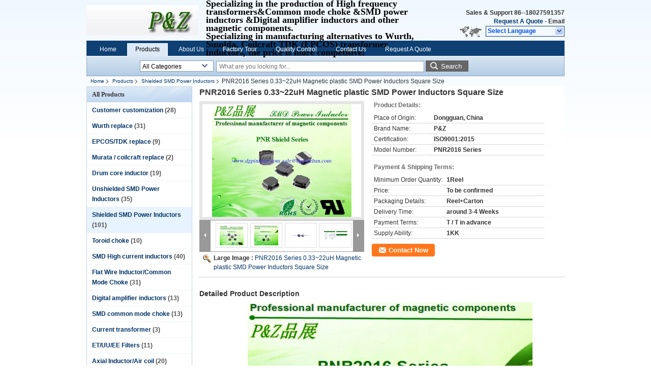

--- FILE ---
content_type: text/html
request_url: https://www.dgpinzhan.com/sale-7730366-pnr2016-series-0-33-22uh-magnetic-plastic-smd-power-inductors-square-size.html
body_size: 22013
content:

<!DOCTYPE html>
<html lang="en">
<head>
	<meta charset="utf-8">
	<meta http-equiv="X-UA-Compatible" content="IE=edge">
	<meta name="viewport" content="width=device-width, initial-scale=1">
    <title>PNR2016 Series 0.33~22uH Magnetic plastic SMD Power Inductors Square Size</title>
    <meta name="keywords" content="Shielded SMD Power Inductors, PNR2016 Series 0.33~22uH Magnetic plastic SMD Power Inductors Square Size, Quality Shielded SMD Power Inductors, Shielded SMD Power Inductors supplier" />
    <meta name="description" content="Quality Shielded SMD Power Inductors manufacturers & exporter - buy PNR2016 Series 0.33~22uH Magnetic plastic SMD Power Inductors Square Size from China manufacturer." />
    <link type="text/css" rel="stylesheet"
          href="/images/global.css" media="all">
    <link type="text/css" rel="stylesheet"
          href="/photo/dgpinzhan/sitetpl/style/common.css" media="all">
    <script type="text/javascript" src="/js/jquery.js"></script>
    <script type="text/javascript" src="/js/common.js"></script>
<meta property="og:title" content="PNR2016 Series 0.33~22uH Magnetic plastic SMD Power Inductors Square Size" />
<meta property="og:description" content="Quality Shielded SMD Power Inductors manufacturers & exporter - buy PNR2016 Series 0.33~22uH Magnetic plastic SMD Power Inductors Square Size from China manufacturer." />
<meta property="og:type" content="product" />
<meta property="og:availability" content="instock" />
<meta property="og:site_name" content="P&amp;Z Electronic (Hongkong) Limited" />
<meta property="og:url" content="https://www.dgpinzhan.com/sale-7730366-pnr2016-series-0-33-22uh-magnetic-plastic-smd-power-inductors-square-size.html" />
<meta property="og:image" content="https://english.dgpinzhan.com/photo/ps12950494-pnr2016_series_0_33_22uh_magnetic_plastic_smd_power_inductors_square_size.jpg" />
<link rel="canonical" href="https://www.dgpinzhan.com/sale-7730366-pnr2016-series-0-33-22uh-magnetic-plastic-smd-power-inductors-square-size.html" />
<link rel="alternate" href="https://m.dgpinzhan.com/sale-7730366-pnr2016-series-0-33-22uh-magnetic-plastic-smd-power-inductors-square-size.html" media="only screen and (max-width: 640px)" />
<style type="text/css">
/*<![CDATA[*/
.consent__cookie {position: fixed;top: 0;left: 0;width: 100%;height: 0%;z-index: 100000;}.consent__cookie_bg {position: fixed;top: 0;left: 0;width: 100%;height: 100%;background: #000;opacity: .6;display: none }.consent__cookie_rel {position: fixed;bottom:0;left: 0;width: 100%;background: #fff;display: -webkit-box;display: -ms-flexbox;display: flex;flex-wrap: wrap;padding: 24px 80px;-webkit-box-sizing: border-box;box-sizing: border-box;-webkit-box-pack: justify;-ms-flex-pack: justify;justify-content: space-between;-webkit-transition: all ease-in-out .3s;transition: all ease-in-out .3s }.consent__close {position: absolute;top: 20px;right: 20px;cursor: pointer }.consent__close svg {fill: #777 }.consent__close:hover svg {fill: #000 }.consent__cookie_box {flex: 1;word-break: break-word;}.consent__warm {color: #777;font-size: 16px;margin-bottom: 12px;line-height: 19px }.consent__title {color: #333;font-size: 20px;font-weight: 600;margin-bottom: 12px;line-height: 23px }.consent__itxt {color: #333;font-size: 14px;margin-bottom: 12px;display: -webkit-box;display: -ms-flexbox;display: flex;-webkit-box-align: center;-ms-flex-align: center;align-items: center }.consent__itxt i {display: -webkit-inline-box;display: -ms-inline-flexbox;display: inline-flex;width: 28px;height: 28px;border-radius: 50%;background: #e0f9e9;margin-right: 8px;-webkit-box-align: center;-ms-flex-align: center;align-items: center;-webkit-box-pack: center;-ms-flex-pack: center;justify-content: center }.consent__itxt svg {fill: #3ca860 }.consent__txt {color: #a6a6a6;font-size: 14px;margin-bottom: 8px;line-height: 17px }.consent__btns {display: -webkit-box;display: -ms-flexbox;display: flex;-webkit-box-orient: vertical;-webkit-box-direction: normal;-ms-flex-direction: column;flex-direction: column;-webkit-box-pack: center;-ms-flex-pack: center;justify-content: center;flex-shrink: 0;}.consent__btn {width: 280px;height: 40px;line-height: 40px;text-align: center;background: #3ca860;color: #fff;border-radius: 4px;margin: 8px 0;-webkit-box-sizing: border-box;box-sizing: border-box;cursor: pointer;font-size:14px}.consent__btn:hover {background: #00823b }.consent__btn.empty {color: #3ca860;border: 1px solid #3ca860;background: #fff }.consent__btn.empty:hover {background: #3ca860;color: #fff }.open .consent__cookie_bg {display: block }.open .consent__cookie_rel {bottom: 0 }@media (max-width: 760px) {.consent__btns {width: 100%;align-items: center;}.consent__cookie_rel {padding: 20px 24px }}.consent__cookie.open {display: block;}.consent__cookie {display: none;}
/*]]>*/
</style>
<script type="text/javascript">
/*<![CDATA[*/
window.isvideotpl = 0;window.detailurl = '';
var cta_cid = 7267;var isShowGuide=0;showGuideColor=0;var company_type = 4;var webim_domain = '';

var colorUrl = '';
var aisearch = 0;
var selfUrl = '';
window.playerReportUrl='/vod/view_count/report';
var query_string = ["Products","Detail"];
var g_tp = '';
var customtplcolor = 99205;
window.predomainsub = "";
/*]]>*/
</script>
</head>
<body>
<div class="cont_header">
    <style>
	.f_header_main .select_language div:hover{
		color: #c00;
    text-decoration: underline;
	}
	.f_header_main #p_l dt:before{
		background:none;

	}
	.f_header_main #p_l dt{
		    padding-left: 10px;
			background:none
	}
</style>

<div class="f_header_main">
	<table cellpadding="0" cellspacing="0" width="100%">
		<tbody>
		<tr>
			<td class="header_logo">
				<a title="China Customer customization manufacturer" href="//www.dgpinzhan.com"><img onerror="$(this).parent().hide();" src="/logo.gif" alt="China Customer customization manufacturer" /></a>			</td>
			<td>
				<div class="header_company_detail">
					<table cellpadding="0" cellspacing="0" width="100%" height="100%"
					       class="header_company_table">
						<tbody>
						<tr>
							<td>
								<p><span style="font-size:18px"><span style="font-family:times new roman,times,serif">Specializing in the production of High frequency transformers&amp;Common mode choke &amp;SMD power inductors &amp;Digital amplifier inductors and other magnetic components.</span></span></p>

<p><span style="font-size:18px"><span style="font-family:times new roman,times,serif">Specializing in manufacturing alternatives to Wurth, Sumida, Coilcraft TDK (EPCOS) transformer inductors, the price is more competitive!</span></span></p>							</td>
						</tr>
						</tbody>
					</table>
				</div>

			</td>
			<td>
				<div class="header_other_detail">
					<b>Sales & Support <font
							id="hourZone"></font></b><br>
					<b>
                        <a title="P&amp;Z Electronic (Hongkong) Limited" href="/contactnow.html">Request A Quote</a> -
						<a title="">Email</a>					</b>
					<br>
                     <span class="yuyan_icon"></span>
										<div class="sel" id="selectlang">
						<span>Select Language</span>
						<a title="P&Z Electronic (Hongkong) Limited" id="tranimg"
						   href="javascript:;"
						   class="col"></a>
					</div>

					<dl id="p_l" class="select_language">
													<dt class="english">
								  <img src="[data-uri]" alt="" style="width: 16px; height: 12px; margin-right: 8px; border: 1px solid #ccc;">
								                                <a title="English" href="https://www.dgpinzhan.com/">English</a>							</dt>
													<dt class="russian">
								  <img src="[data-uri]" alt="" style="width: 16px; height: 12px; margin-right: 8px; border: 1px solid #ccc;">
								                                <a title="Русский" href="https://russian.dgpinzhan.com/">Русский</a>							</dt>
											</dl>
									</div>
			</td>
		</tr>
		</tbody>
	</table>
</div>

    <script>
        if(window.addEventListener){
            window.addEventListener("load",function(){f_header_main_dealZoneHour(
                "00",
                "08",
                "00",
                "17",
                "86-769-83035525",
                "86--18027591357")},false);
        }
        else{
            window.attachEvent("onload",function(){f_header_main_dealZoneHour(
                "00",
                "08",
                "00",
                "17",
                "86-769-83035525",
                "86--18027591357")});
        }
    </script>
<script>
    if (document.getElementById("tranimg")) {
        if(document.getElementById("tranimg").addEventListener) {
            document.getElementById("tranimg").addEventListener("click", function(event){
                f_header_main_selectLanguage(document.getElementById("tranimg"),event);
            },false);
        } else {
            document.getElementById("tranimg").attachEvent("click", function(event){
                f_header_main_selectLanguage(document.getElementById("tranimg"),event);
            });
        }
    }
</script>
<div class="f_header_nav"  id="head_menu">
	<dl class="header_nav_tabs">
		<dd class="bl fleft"></dd>
                                <dt id="headHome" >
                                <a target="_self" title="" href="/">Home</a>                            </dt>
                                            <dt id="productLi" class="cur">
                                <a target="_self" title="" href="/products.html">Products</a>                            </dt>
                                            <dt id="headAboutUs" >
                                <a target="_self" title="" href="/aboutus.html">About Us</a>                            </dt>
                                            <dt id="headFactorytour" >
                                <a target="_self" title="" href="/factory.html">Factory Tour</a>                            </dt>
                                            <dt id="headQualityControl" >
                                <a target="_self" title="" href="/quality.html">Quality Control</a>                            </dt>
                                            <dt id="headContactUs" >
                                <a target="_self" title="" href="/contactus.html">Contact Us</a>                            </dt>
                                            <dt id="" >
                                <form id="f_header_nav_form" method="post" target="_blank">
                    <input type="hidden" name="pid" value="7730366"/>
                    <a href="javascript:;"><span onclick="document.getElementById('f_header_nav_form').action='/contactnow.html';document.getElementById('f_header_nav_form').submit();">Request A Quote</span></a>
                </form>
                            </dt>
                                            <dt>
                    </dt>
		<dd class="br fright"></dd>
	</dl>
</div>
<script>
    if(window.addEventListener){
        window.addEventListener("load",function(){f_headmenucur()},false);
    }
    else{
        window.attachEvent("onload",function(){f_headmenucur()});
    }
</script>
<div class="f_categories_alone" xmlns="http://www.w3.org/1999/html">
        <table  cellpadding="0" cellspacing="0">
            <tr>
                <td >
                    <div id="input_select">
                        <dl class="show_dl">
                            <dt><input type="text" value="All Categories" id="search_cur_key"/></dt>
                            <dd id="search_cur_value" style="display: none" class="categories">
                                <a href="#" onClick="mouse_events.guide_value('All Categories')">All Categories</a>
                                                                                                            <a href="#" onClick="mouse_events.guide_value('Customer customization')">Customer customization</a>
                                                                            <a href="#" onClick="mouse_events.guide_value('Wurth replace')">Wurth replace</a>
                                                                            <a href="#" onClick="mouse_events.guide_value('EPCOS/TDK replace')">EPCOS/TDK replace</a>
                                                                            <a href="#" onClick="mouse_events.guide_value('Murata / coilcraft replace')">Murata / coilcraft replace</a>
                                                                            <a href="#" onClick="mouse_events.guide_value('Drum core inductor')">Drum core inductor</a>
                                                                            <a href="#" onClick="mouse_events.guide_value('Unshielded SMD Power Inductors')">Unshielded SMD Power Inductors</a>
                                                                            <a href="#" onClick="mouse_events.guide_value('Shielded SMD Power Inductors')">Shielded SMD Power Inductors</a>
                                                                            <a href="#" onClick="mouse_events.guide_value('Toroid choke')">Toroid choke</a>
                                                                            <a href="#" onClick="mouse_events.guide_value('SMD High current inductors')">SMD High current inductors</a>
                                                                            <a href="#" onClick="mouse_events.guide_value('Flat Wire Inductor/Common Mode Choke')">Flat Wire Inductor/Common Mode Choke</a>
                                                                            <a href="#" onClick="mouse_events.guide_value('Digital amplifier inductors')">Digital amplifier inductors</a>
                                                                            <a href="#" onClick="mouse_events.guide_value('SMD common mode choke')">SMD common mode choke</a>
                                                                            <a href="#" onClick="mouse_events.guide_value('Current transformer')">Current transformer</a>
                                                                            <a href="#" onClick="mouse_events.guide_value('ET/UU/EE Filters')">ET/UU/EE Filters</a>
                                                                            <a href="#" onClick="mouse_events.guide_value('Axial Inductor/Air coil')">Axial Inductor/Air coil</a>
                                                                            <a href="#" onClick="mouse_events.guide_value('Toroid Common mode choke')">Toroid Common mode choke</a>
                                                                            <a href="#" onClick="mouse_events.guide_value('EE Type High-frequency transformer')">EE Type High-frequency transformer</a>
                                                                            <a href="#" onClick="mouse_events.guide_value('EEL Type High-frequency transformer')">EEL Type High-frequency transformer</a>
                                                                            <a href="#" onClick="mouse_events.guide_value('EI Type High-frequency transformer')">EI Type High-frequency transformer</a>
                                                                            <a href="#" onClick="mouse_events.guide_value('EPC Type High-frequency transformer')">EPC Type High-frequency transformer</a>
                                                                            <a href="#" onClick="mouse_events.guide_value('EF Type High-frequency transformer')">EF Type High-frequency transformer</a>
                                                                            <a href="#" onClick="mouse_events.guide_value('EFD Type High-frequency transformer')">EFD Type High-frequency transformer</a>
                                                                            <a href="#" onClick="mouse_events.guide_value('ER Type High-frequency transformer')">ER Type High-frequency transformer</a>
                                                                            <a href="#" onClick="mouse_events.guide_value('ETD Type High-frequency transformer')">ETD Type High-frequency transformer</a>
                                                                            <a href="#" onClick="mouse_events.guide_value('ERL Type High-frequency transformer')">ERL Type High-frequency transformer</a>
                                                                            <a href="#" onClick="mouse_events.guide_value('EP Type High-frequency transformer')">EP Type High-frequency transformer</a>
                                                                            <a href="#" onClick="mouse_events.guide_value('POT Type High-frequency transformer')">POT Type High-frequency transformer</a>
                                                                            <a href="#" onClick="mouse_events.guide_value('PQ Type High-frequency transformer')">PQ Type High-frequency transformer</a>
                                                                            <a href="#" onClick="mouse_events.guide_value('RM Type High-frequency transformer')">RM Type High-frequency transformer</a>
                                                                            <a href="#" onClick="mouse_events.guide_value('Led Transformer Inductors')">Led Transformer Inductors</a>
                                                                            <a href="#" onClick="mouse_events.guide_value('EQ/ATQ/CQ Type High-frequency transformer')">EQ/ATQ/CQ Type High-frequency transformer</a>
                                                                                                </dd>
                        </dl>
                    </div>
                </td>
            </tr>
        </table>
</div>
<script>
    var mouse_events={};
    mouse_events.guide_value = function(value){
        document.getElementById('search_cur_key').value = value;
        document.getElementById('search_cur_value').style.display = 'none';
        window.setTimeout(function(){document.getElementById('search_cur_value').style.display=''},100);
    }
    $(function () {
        $(".show_dl").mouseover(function () {
            $(this).children(".categories").show();
        })
        $(".show_dl").mouseout(function () {
            $(this).children(".categories").hide();
        })
    })
</script><div class="f_search_alone">
    <form action="" method="POST" onsubmit="return jsWidgetSearch(this,'');">
        <input class="text_wrap input01" type="text" name="keyword" placeholder="What are you looking for..."
               value="">
                        <button class="submit_1" name="submit" value="Search" >Search</button>
                </form>
</div>
<div style="width:1000px;margin:0 auto;">    <div class="f_header_breadcrumb">
    <a title="" href="/">Home</a>    <a title="" href="/products.html">Products</a><a title="" href="/supplier-339758-shielded-smd-power-inductors">Shielded SMD Power Inductors</a><h2 class="index-bread" >PNR2016 Series 0.33~22uH Magnetic plastic SMD Power Inductors Square Size</h2></div>
 </div>
<div class="cont_main_box cont_main_box1">
    <div class="cont_main_box_inner">
        <div class="cont_main_n">
            <div class="cont_main_n_inner">
                <div class="n_menu_list">
    <div class="main_title"><span class="main_con">All Products</span></div>
                
        <div class="item ">
            <strong>
                
                <a title="China Customer customization  on sales" href="/supplier-332774-customer-customization">Customer customization</a>
                                                    <span class="num">(28)</span>
                            </strong>
                                </div>
                
        <div class="item ">
            <strong>
                
                <a title="China Wurth replace  on sales" href="/supplier-305604-wurth-replace">Wurth replace</a>
                                                    <span class="num">(31)</span>
                            </strong>
                                </div>
                
        <div class="item ">
            <strong>
                
                <a title="China EPCOS/TDK replace  on sales" href="/supplier-341149-epcos-tdk-replace">EPCOS/TDK replace</a>
                                                    <span class="num">(9)</span>
                            </strong>
                                </div>
                
        <div class="item ">
            <strong>
                
                <a title="China Murata / coilcraft replace  on sales" href="/supplier-341150-murata-coilcraft-replace">Murata / coilcraft replace</a>
                                                    <span class="num">(2)</span>
                            </strong>
                                </div>
                
        <div class="item ">
            <strong>
                
                <a title="China Drum core inductor  on sales" href="/supplier-114530-drum-core-inductor">Drum core inductor</a>
                                                    <span class="num">(19)</span>
                            </strong>
                                </div>
                
        <div class="item ">
            <strong>
                
                <a title="China Unshielded SMD Power Inductors  on sales" href="/supplier-339757-unshielded-smd-power-inductors">Unshielded SMD Power Inductors</a>
                                                    <span class="num">(35)</span>
                            </strong>
                                </div>
                
        <div class="item active">
            <strong>
                
                <a title="China Shielded SMD Power Inductors  on sales" href="/supplier-339758-shielded-smd-power-inductors">Shielded SMD Power Inductors</a>
                                                    <span class="num">(101)</span>
                            </strong>
                                </div>
                
        <div class="item ">
            <strong>
                
                <a title="China Toroid choke  on sales" href="/supplier-114526-toroid-choke">Toroid choke</a>
                                                    <span class="num">(10)</span>
                            </strong>
                                </div>
                
        <div class="item ">
            <strong>
                
                <a title="China SMD High current inductors  on sales" href="/supplier-114529-smd-high-current-inductors">SMD High current inductors</a>
                                                    <span class="num">(40)</span>
                            </strong>
                                </div>
                
        <div class="item ">
            <strong>
                
                <a title="China Flat Wire Inductor/Common Mode Choke  on sales" href="/supplier-332773-flat-wire-inductor-common-mode-choke">Flat Wire Inductor/Common Mode Choke</a>
                                                    <span class="num">(31)</span>
                            </strong>
                                </div>
                
        <div class="item ">
            <strong>
                
                <a title="China Digital amplifier inductors  on sales" href="/supplier-114550-digital-amplifier-inductors">Digital amplifier inductors</a>
                                                    <span class="num">(13)</span>
                            </strong>
                                </div>
                
        <div class="item ">
            <strong>
                
                <a title="China SMD common mode choke  on sales" href="/supplier-305796-smd-common-mode-choke">SMD common mode choke</a>
                                                    <span class="num">(13)</span>
                            </strong>
                                </div>
                
        <div class="item ">
            <strong>
                
                <a title="China Current transformer  on sales" href="/supplier-332806-current-transformer">Current transformer</a>
                                                    <span class="num">(3)</span>
                            </strong>
                                </div>
                
        <div class="item ">
            <strong>
                
                <a title="China ET/UU/EE Filters  on sales" href="/supplier-114527-et-uu-ee-filters">ET/UU/EE Filters</a>
                                                    <span class="num">(11)</span>
                            </strong>
                                </div>
                
        <div class="item ">
            <strong>
                
                <a title="China Axial Inductor/Air coil  on sales" href="/supplier-114543-axial-inductor-air-coil">Axial Inductor/Air coil</a>
                                                    <span class="num">(20)</span>
                            </strong>
                                </div>
                
        <div class="item ">
            <strong>
                
                <a title="China Toroid Common mode choke  on sales" href="/supplier-114528-toroid-common-mode-choke">Toroid Common mode choke</a>
                                                    <span class="num">(20)</span>
                            </strong>
                                </div>
                
        <div class="item ">
            <strong>
                
                <a title="China EE Type High-frequency transformer  on sales" href="/supplier-114531-ee-type-high-frequency-transformer">EE Type High-frequency transformer</a>
                                                    <span class="num">(18)</span>
                            </strong>
                                </div>
                
        <div class="item ">
            <strong>
                
                <a title="China EEL Type High-frequency transformer  on sales" href="/supplier-114540-eel-type-high-frequency-transformer">EEL Type High-frequency transformer</a>
                                                    <span class="num">(7)</span>
                            </strong>
                                </div>
                
        <div class="item ">
            <strong>
                
                <a title="China EI Type High-frequency transformer  on sales" href="/supplier-114549-ei-type-high-frequency-transformer">EI Type High-frequency transformer</a>
                                                    <span class="num">(8)</span>
                            </strong>
                                </div>
                
        <div class="item ">
            <strong>
                
                <a title="China EPC Type High-frequency transformer  on sales" href="/supplier-114533-epc-type-high-frequency-transformer">EPC Type High-frequency transformer</a>
                                                    <span class="num">(8)</span>
                            </strong>
                                </div>
                
        <div class="item ">
            <strong>
                
                <a title="China EF Type High-frequency transformer  on sales" href="/supplier-114541-ef-type-high-frequency-transformer">EF Type High-frequency transformer</a>
                                                    <span class="num">(7)</span>
                            </strong>
                                </div>
                
        <div class="item ">
            <strong>
                
                <a title="China EFD Type High-frequency transformer  on sales" href="/supplier-114535-efd-type-high-frequency-transformer">EFD Type High-frequency transformer</a>
                                                    <span class="num">(11)</span>
                            </strong>
                                </div>
                
        <div class="item ">
            <strong>
                
                <a title="China ER Type High-frequency transformer  on sales" href="/supplier-114536-er-type-high-frequency-transformer">ER Type High-frequency transformer</a>
                                                    <span class="num">(14)</span>
                            </strong>
                                </div>
                
        <div class="item ">
            <strong>
                
                <a title="China ETD Type High-frequency transformer  on sales" href="/supplier-114537-etd-type-high-frequency-transformer">ETD Type High-frequency transformer</a>
                                                    <span class="num">(7)</span>
                            </strong>
                                </div>
                
        <div class="item ">
            <strong>
                
                <a title="China ERL Type High-frequency transformer  on sales" href="/supplier-114539-erl-type-high-frequency-transformer">ERL Type High-frequency transformer</a>
                                                    <span class="num">(5)</span>
                            </strong>
                                </div>
                
        <div class="item ">
            <strong>
                
                <a title="China EP Type High-frequency transformer  on sales" href="/supplier-114542-ep-type-high-frequency-transformer">EP Type High-frequency transformer</a>
                                                    <span class="num">(7)</span>
                            </strong>
                                </div>
                
        <div class="item ">
            <strong>
                
                <a title="China POT Type High-frequency transformer  on sales" href="/supplier-114538-pot-type-high-frequency-transformer">POT Type High-frequency transformer</a>
                                                    <span class="num">(5)</span>
                            </strong>
                                </div>
                
        <div class="item ">
            <strong>
                
                <a title="China PQ Type High-frequency transformer  on sales" href="/supplier-114534-pq-type-high-frequency-transformer">PQ Type High-frequency transformer</a>
                                                    <span class="num">(19)</span>
                            </strong>
                                </div>
                
        <div class="item ">
            <strong>
                
                <a title="China RM Type High-frequency transformer  on sales" href="/supplier-114532-rm-type-high-frequency-transformer">RM Type High-frequency transformer</a>
                                                    <span class="num">(9)</span>
                            </strong>
                                </div>
                
        <div class="item ">
            <strong>
                
                <a title="China Led Transformer Inductors  on sales" href="/supplier-114525-led-transformer-inductors">Led Transformer Inductors</a>
                                                    <span class="num">(13)</span>
                            </strong>
                                </div>
                
        <div class="item ">
            <strong>
                
                <a title="China EQ/ATQ/CQ Type High-frequency transformer  on sales" href="/supplier-305603-eq-atq-cq-type-high-frequency-transformer">EQ/ATQ/CQ Type High-frequency transformer</a>
                                                    <span class="num">(4)</span>
                            </strong>
                                </div>
    </div>
                <style>
    .n_certificate_list img { height: 108px; object-fit: contain; width: 100%;}
</style>
    <div class="n_certificate_list">
                    <div class="main_title"><strong class="main_con">Certification</strong></div>
                        <div class="certificate_con">
            <a target="_blank" title="Good quality Customer customization for sales" href="/photo/qd11647318-p_z_electronic_hongkong_limited.jpg"><img src="/photo/qm11647318-p_z_electronic_hongkong_limited.jpg" alt="Good quality Wurth replace for sales" /></a>        </div>
            <div class="certificate_con">
            <a target="_blank" title="Good quality Customer customization for sales" href="/photo/qd17785966-p_z_electronic_hongkong_limited.jpg"><img src="/photo/qm17785966-p_z_electronic_hongkong_limited.jpg" alt="Good quality Wurth replace for sales" /></a>        </div>
            <div class="clearfix"></div>
    </div>                                <div class="n_contact_box">
	<dl class="l_msy">
		<dd>I'm Online Chat Now</dd>
		<dt>
                        				<div class="two"><a href="skype:justin029?call"></a></div>                        				<div class="four"><a href="mailto:sales@dgpinzhan.com/sales@pzcoil.com"></a></div>                                        					<div class="facebook"><a href="http://https://www.facebook.com/PZ-Electronic-Co-Ltd-1503923433244688/?ref=bookmarks"></a></div>                					<div class="twitter"><a href="http://https://twitter.com/pzcoil"></a></div>                					<div class="linkedin"><a href="http://http://www.linkedin.com/company/p&z-electronic-dongguan-co-ltd?trk=company_logo"></a></div>                            		</dt>
	</dl>
	<div class="btn-wrap">
		<form
				onSubmit="return changeAction(this,'/contactnow.html');"
				method="POST" target="_blank">
			<input type="hidden" name="pid" value="0"/>
			<input type="submit" name="submit" value="Contact Now" class="btn submit_btn" style="background:#ff771c url(/images/css-sprite.png) -255px -213px;color:#fff;border-radius:2px;padding:2px 18px 2px 40px;width:auto;height:2em;">
		</form>
	</div>
</div>
<script>
    function n_contact_box_ready() {
        if (typeof(changeAction) == "undefined") {
            changeAction = function (formname, url) {
                formname.action = url;
            }
        }
    }
    if(window.addEventListener){
        window.addEventListener("load",n_contact_box_ready,false);
    }
    else{
        window.attachEvent("onload",n_contact_box_ready);
    }
</script>

            </div>
        </div>
        <div class="cont_main_no">
            <div class="cont_main_no_inner">
               
                <script>
	var Speed_1 = 10;
	var Space_1 = 20;
	var PageWidth_1 = 69 * 4;
	var interval_1 = 5000;
	var fill_1 = 0;
	var MoveLock_1 = false;
	var MoveTimeObj_1;
	var MoveWay_1 = "right";
	var Comp_1 = 0;
	var AutoPlayObj_1 = null;
	function GetObj(objName) {
		if (document.getElementById) {
			return eval('document.getElementById("' + objName + '")')
		} else {
			return eval("document.all." + objName)
		}
	}
	function AutoPlay_1() {
		clearInterval(AutoPlayObj_1);
		AutoPlayObj_1 = setInterval("ISL_GoDown_1();ISL_StopDown_1();", interval_1)
	}
	function ISL_GoUp_1(count) {
		if (MoveLock_1) {
			return
		}
		clearInterval(AutoPlayObj_1);
		MoveLock_1 = true;
		MoveWay_1 = "left";
		if (count > 3) {
			MoveTimeObj_1 = setInterval("ISL_ScrUp_1();", Speed_1)
		}
	}
	function ISL_StopUp_1() {
		if (MoveWay_1 == "right") {
			return
		}
		clearInterval(MoveTimeObj_1);
		if ((GetObj("ISL_Cont_1").scrollLeft - fill_1) % PageWidth_1 != 0) {
			Comp_1 = fill_1 - (GetObj("ISL_Cont_1").scrollLeft % PageWidth_1);
			CompScr_1()
		} else {
			MoveLock_1 = false
		}
		AutoPlay_1()
	}
	function ISL_ScrUp_1() {
		if (GetObj("ISL_Cont_1").scrollLeft <= 0) {
			return false;
		}
		GetObj("ISL_Cont_1").scrollLeft -= Space_1
	}
	function ISL_GoDown_1(count) {
		if (MoveLock_1) {
			return
		}
		clearInterval(AutoPlayObj_1);
		MoveLock_1 = true;
		MoveWay_1 = "right";
		if (count > 3) {
			ISL_ScrDown_1();
			MoveTimeObj_1 = setInterval("ISL_ScrDown_1()", Speed_1)
		}
	}
	function ISL_StopDown_1() {
		if (MoveWay_1 == "left") {
			return
		}
		clearInterval(MoveTimeObj_1);
		if (GetObj("ISL_Cont_1").scrollLeft % PageWidth_1 - (fill_1 >= 0 ? fill_1 : fill_1 + 1) != 0) {
			Comp_1 = PageWidth_1 - GetObj("ISL_Cont_1").scrollLeft % PageWidth_1 + fill_1;
			CompScr_1()
		} else {
			MoveLock_1 = false
		}
		AutoPlay_1()
	}
	function ISL_ScrDown_1() {
		if (GetObj("ISL_Cont_1").scrollLeft >= GetObj("List1_1").scrollWidth) {
			GetObj("ISL_Cont_1").scrollLeft = GetObj("ISL_Cont_1").scrollLeft - GetObj("List1_1").offsetWidth
		}
		GetObj("ISL_Cont_1").scrollLeft += Space_1
	}
	function CompScr_1() {
		if (Comp_1 == 0) {
			MoveLock_1 = false;
			return
		}
		var num, TempSpeed = Speed_1, TempSpace = Space_1;
		if (Math.abs(Comp_1) < PageWidth_1 / 2) {
			TempSpace = Math.round(Math.abs(Comp_1 / Space_1));
			if (TempSpace < 1) {
				TempSpace = 1
			}
		}
		if (Comp_1 < 0) {
			if (Comp_1 < -TempSpace) {
				Comp_1 += TempSpace;
				num = TempSpace
			} else {
				num = -Comp_1;
				Comp_1 = 0
			}
			GetObj("ISL_Cont_1").scrollLeft -= num;
			setTimeout("CompScr_1()", TempSpeed)
		} else {
			if (Comp_1 > TempSpace) {
				Comp_1 -= TempSpace;
				num = TempSpace
			} else {
				num = Comp_1;
				Comp_1 = 0
			}
			GetObj("ISL_Cont_1").scrollLeft += num;
			setTimeout("CompScr_1()", TempSpeed)
		}
	}
	function picrun_ini() {
		GetObj("List2_1").innerHTML = GetObj("List1_1").innerHTML;
		GetObj("ISL_Cont_1").scrollLeft = fill_1 >= 0 ? fill_1 : GetObj("List1_1").scrollWidth - Math.abs(fill_1);
		GetObj("ISL_Cont_1").onmouseover = function () {
			clearInterval(AutoPlayObj_1)
		};
		GetObj("ISL_Cont_1").onmouseout = function () {
			AutoPlay_1()
		};
		AutoPlay_1()
	}
    var tb_pathToImage="/images/loadingAnimation.gif";
	var zy_product_info = "{\"showproduct\":1,\"pid\":\"7730366\",\"name\":\"PNR2016 Series 0.33~22uH Magnetic plastic SMD Power Inductors Square Size\",\"source_url\":\"\\/sale-7730366-pnr2016-series-0-33-22uh-magnetic-plastic-smd-power-inductors-square-size.html\",\"picurl\":\"\\/photo\\/pd12950494-pnr2016_series_0_33_22uh_magnetic_plastic_smd_power_inductors_square_size.jpg\",\"propertyDetail\":[[\"Place of Origin\",\"Dongguan, China\"],[\"Brand Name\",\"P&amp;Z\"],[\"Certification\",\"ISO9001:2015\"],[\"Model Number\",\"PNR2016 Series\"]],\"company_name\":null,\"picurl_c\":\"\\/photo\\/pc12950494-pnr2016_series_0_33_22uh_magnetic_plastic_smd_power_inductors_square_size.jpg\",\"price\":\"To be confirmed\",\"username\":\"justin yao\",\"viewTime\":\"Last Login : 7 hours 51 minutes ago\",\"subject\":\"What is your best price for PNR2016 Series 0.33~22uH Magnetic plastic SMD Power Inductors Square Size\",\"countrycode\":\"CN\"}";
	var zy_product_info = zy_product_info.replace(/"/g, "\\\"");
	var zy_product_info = zy_product_info.replace(/'/g, "\\\'");
    $(document).ready(function(){tb_init("a.thickbox, area.thickbox, input.thickbox");imgLoader=new Image();imgLoader.src=tb_pathToImage});function tb_init(domChunk){$(domChunk).click(function(){var t=this.title||this.name||null;var a=this.href||this.alt;var g=this.rel||false;var pid=$(this).attr("pid")||null;tb_show(t,a,g,pid);this.blur();return false})}function tb_show(caption,url,imageGroup,pid){try{if(typeof document.body.style.maxHeight==="undefined"){$("body","html").css({height:"100%",width:"100%"});$("html").css("overflow","hidden");if(document.getElementById("TB_HideSelect")===null){$("body").append("<iframe id='TB_HideSelect'></iframe><div id='TB_overlay'></div><div id='TB_window'></div>");$("#TB_overlay").click(tb_remove)}}else{if(document.getElementById("TB_overlay")===null){$("body").append("<div id='TB_overlay'></div><div id='TB_window'></div>");$("#TB_overlay").click(tb_remove)}}if(tb_detectMacXFF()){$("#TB_overlay").addClass("TB_overlayMacFFBGHack")}else{$("#TB_overlay").addClass("TB_overlayBG")}if(caption===null){caption=""}$("body").append("<div id='TB_load'><img src='"+imgLoader.src+"' /></div>");$("#TB_load").show();var baseURL;if(url.indexOf("?")!==-1){baseURL=url.substr(0,url.indexOf("?"))}else{baseURL=url}var urlString=/\.jpg$|\.jpeg$|\.png$|\.gif$|\.bmp$/;var urlType=baseURL.toLowerCase().match(urlString);if(pid!=null){$("#TB_window").append("<div id='TB_button' style='padding-top: 10px;text-align:center'>" +
		"<a href=\"/contactnow.html\" onclick= 'setinquiryCookie(\""+zy_product_info+"\");' class='btn contact_btn' style='display: inline-block;background:#ff771c url(/images/css-sprite.png) -260px -214px;color:#fff;padding:0 13px 0 33px;width:auto;height:25px;line-height:26px;border:0;font-size:13px;border-radius:4px;font-weight:bold;text-decoration:none;'>Contact Now</a>" +
		"&nbsp;&nbsp;  <input class='close_thickbox' type='button' value='' onclick='javascript:tb_remove();'></div>")}if(urlType==".jpg"||urlType==".jpeg"||urlType==".png"||urlType==".gif"||urlType==".bmp"){TB_PrevCaption="";TB_PrevURL="";TB_PrevHTML="";TB_NextCaption="";TB_NextURL="";TB_NextHTML="";TB_imageCount="";TB_FoundURL=false;TB_OpenNewHTML="";if(imageGroup){TB_TempArray=$("a[@rel="+imageGroup+"]").get();for(TB_Counter=0;((TB_Counter<TB_TempArray.length)&&(TB_NextHTML===""));TB_Counter++){var urlTypeTemp=TB_TempArray[TB_Counter].href.toLowerCase().match(urlString);if(!(TB_TempArray[TB_Counter].href==url)){if(TB_FoundURL){TB_NextCaption=TB_TempArray[TB_Counter].title;TB_NextURL=TB_TempArray[TB_Counter].href;TB_NextHTML="<span id='TB_next'>&nbsp;&nbsp;<a href='#'>Next &gt;</a></span>"}else{TB_PrevCaption=TB_TempArray[TB_Counter].title;TB_PrevURL=TB_TempArray[TB_Counter].href;TB_PrevHTML="<span id='TB_prev'>&nbsp;&nbsp;<a href='#'>&lt; Prev</a></span>"}}else{TB_FoundURL=true;TB_imageCount="Image "+(TB_Counter+1)+" of "+(TB_TempArray.length)}}}TB_OpenNewHTML="<span style='font-size: 11pt'>&nbsp;&nbsp;<a href='"+url+"' target='_blank' style='color:#003366'>View original</a></span>";imgPreloader=new Image();imgPreloader.onload=function(){imgPreloader.onload=null;var pagesize=tb_getPageSize();var x=pagesize[0]-150;var y=pagesize[1]-150;var imageWidth=imgPreloader.width;var imageHeight=imgPreloader.height;if(imageWidth>x){imageHeight=imageHeight*(x/imageWidth);imageWidth=x;if(imageHeight>y){imageWidth=imageWidth*(y/imageHeight);imageHeight=y}}else{if(imageHeight>y){imageWidth=imageWidth*(y/imageHeight);imageHeight=y;if(imageWidth>x){imageHeight=imageHeight*(x/imageWidth);imageWidth=x}}}TB_WIDTH=imageWidth+30;TB_HEIGHT=imageHeight+60;$("#TB_window").append("<a href='' id='TB_ImageOff' title='Close'><img id='TB_Image' src='"+url+"' width='"+imageWidth+"' height='"+imageHeight+"' alt='"+caption+"'/></a>"+"<div id='TB_caption'>"+caption+"<div id='TB_secondLine'>"+TB_imageCount+TB_PrevHTML+TB_NextHTML+TB_OpenNewHTML+"</div></div><div id='TB_closeWindow'><a href='#' id='TB_closeWindowButton' title='Close'>close</a> or Esc Key</div>");$("#TB_closeWindowButton").click(tb_remove);if(!(TB_PrevHTML==="")){function goPrev(){if($(document).unbind("click",goPrev)){$(document).unbind("click",goPrev)}$("#TB_window").remove();$("body").append("<div id='TB_window'></div>");tb_show(TB_PrevCaption,TB_PrevURL,imageGroup);return false}$("#TB_prev").click(goPrev)}if(!(TB_NextHTML==="")){function goNext(){$("#TB_window").remove();$("body").append("<div id='TB_window'></div>");tb_show(TB_NextCaption,TB_NextURL,imageGroup);return false}$("#TB_next").click(goNext)}document.onkeydown=function(e){if(e==null){keycode=event.keyCode}else{keycode=e.which}if(keycode==27){tb_remove()}else{if(keycode==190){if(!(TB_NextHTML=="")){document.onkeydown="";goNext()}}else{if(keycode==188){if(!(TB_PrevHTML=="")){document.onkeydown="";goPrev()}}}}};tb_position();$("#TB_load").remove();$("#TB_ImageOff").click(tb_remove);$("#TB_window").css({display:"block"})};imgPreloader.src=url}else{var queryString=url.replace(/^[^\?]+\??/,"");var params=tb_parseQuery(queryString);TB_WIDTH=(params["width"]*1)+30||630;TB_HEIGHT=(params["height"]*1)+40||440;ajaxContentW=TB_WIDTH-30;ajaxContentH=TB_HEIGHT-45;if(url.indexOf("TB_iframe")!=-1){urlNoQuery=url.split("TB_");
        $("#TB_iframeContent").remove();if(params["modal"]!="true"){$("#TB_window").append("<div id='TB_title'><div id='TB_ajaxWindowTitle'>"+caption+"</div><div id='TB_closeAjaxWindow'><a href='#' id='TB_closeWindowButton' title='Close'>close</a> or Esc Key</div></div><iframe frameborder='0' hspace='0' src='"+urlNoQuery[0]+"' id='TB_iframeContent' name='TB_iframeContent"+Math.round(Math.random()*1000)+"' onload='tb_showIframe()' style='width:"+(ajaxContentW+29)+"px;height:"+(ajaxContentH+17)+"px;' > </iframe>")}else{$("#TB_overlay").unbind();$("#TB_window").append("<iframe frameborder='0' hspace='0' src='"+urlNoQuery[0]+"' id='TB_iframeContent' name='TB_iframeContent"+Math.round(Math.random()*1000)+"' onload='tb_showIframe()' style='width:"+(ajaxContentW+29)+"px;height:"+(ajaxContentH+17)+"px;'> </iframe>")}}else{if($("#TB_window").css("display")!="block"){if(params["modal"]!="true"){$("#TB_window").append("<div id='TB_title'><div id='TB_ajaxWindowTitle'>"+caption+"</div><div id='TB_closeAjaxWindow'><a href='#' id='TB_closeWindowButton'>close</a> or Esc Key</div></div><div id='TB_ajaxContent' style='width:"+ajaxContentW+"px;height:"+ajaxContentH+"px'></div>")}else{$("#TB_overlay").unbind();$("#TB_window").append("<div id='TB_ajaxContent' class='TB_modal' style='width:"+ajaxContentW+"px;height:"+ajaxContentH+"px;'></div>")}}else{$("#TB_ajaxContent")[0].style.width=ajaxContentW+"px";$("#TB_ajaxContent")[0].style.height=ajaxContentH+"px";$("#TB_ajaxContent")[0].scrollTop=0;$("#TB_ajaxWindowTitle").html(caption)}}$("#TB_closeWindowButton").click(tb_remove);if(url.indexOf("TB_inline")!=-1){$("#TB_ajaxContent").append($("#"+params["inlineId"]).children());$("#TB_window").unload(function(){$("#"+params["inlineId"]).append($("#TB_ajaxContent").children())});tb_position();$("#TB_load").remove();$("#TB_window").css({display:"block"})}else{if(url.indexOf("TB_iframe")!=-1){tb_position()}else{$("#TB_ajaxContent").load(url+="&random="+(new Date().getTime()),function(){tb_position();$("#TB_load").remove();tb_init("#TB_ajaxContent a.thickbox");$("#TB_window").css({display:"block"})})}}}if(!params["modal"]){document.onkeyup=function(e){if(e==null){keycode=event.keyCode}else{keycode=e.which}if(keycode==27){tb_remove()}}}}catch(e){}}function tb_showIframe(){$("#TB_load").remove();$("#TB_window").css({display:"block"})}function tb_remove(){$("#TB_imageOff").unbind("click");$("#TB_closeWindowButton").unbind("click");$("#TB_window").fadeOut("fast",function(){$("#TB_window,#TB_overlay,#TB_HideSelect").trigger("unload").unbind().remove()});$("#TB_load").remove();if(typeof document.body.style.maxHeight=="undefined"){$("body","html").css({height:"auto",width:"auto"});$("html").css("overflow","")}document.onkeydown="";document.onkeyup="";return false}function tb_position(){$("#TB_window").css({marginLeft:"-"+parseInt((TB_WIDTH/2),10)+"px",width:TB_WIDTH+"px"});$("#TB_window").css({marginTop:"-"+parseInt((TB_HEIGHT/2),10)+"px"})}function tb_parseQuery(query){var Params={};if(!query){return Params}var Pairs=query.split(/[;&]/);for(var i=0;i<Pairs.length;i++){var KeyVal=Pairs[i].split("=");if(!KeyVal||KeyVal.length!=2){continue}var key=unescape(KeyVal[0]);var val=unescape(KeyVal[1]);val=val.replace(/\+/g," ");Params[key]=val}return Params}function tb_getPageSize(){var de=document.documentElement;var w=window.innerWidth||self.innerWidth||(de&&de.clientWidth)||document.body.clientWidth;var h=window.innerHeight||self.innerHeight||(de&&de.clientHeight)||document.body.clientHeight;arrayPageSize=[w,h];return arrayPageSize}function tb_detectMacXFF(){var userAgent=navigator.userAgent.toLowerCase();if(userAgent.indexOf("mac")!=-1&&userAgent.indexOf("firefox")!=-1){return true}};
</script>
<script>
		var data =["\/photo\/pc12950494-pnr2016_series_0_33_22uh_magnetic_plastic_smd_power_inductors_square_size.jpg","\/photo\/pc11647092-pnr2016_series_0_33_22uh_magnetic_plastic_smd_power_inductors_square_size.jpg","\/photo\/pc22487671-pnr2016_series_0_33_22uh_magnetic_plastic_smd_power_inductors_square_size.jpg","\/photo\/pc12950986-pnr2016_series_0_33_22uh_magnetic_plastic_smd_power_inductors_square_size.jpg"];
	var datas =["\/photo\/pl12950494-pnr2016_series_0_33_22uh_magnetic_plastic_smd_power_inductors_square_size.jpg","\/photo\/pl11647092-pnr2016_series_0_33_22uh_magnetic_plastic_smd_power_inductors_square_size.jpg","\/photo\/pl22487671-pnr2016_series_0_33_22uh_magnetic_plastic_smd_power_inductors_square_size.jpg","\/photo\/pl12950986-pnr2016_series_0_33_22uh_magnetic_plastic_smd_power_inductors_square_size.jpg"];
	function change_img(count) {

        document.getElementById("productImg").src = data[count % data.length];
		document.getElementById("large").href = datas[count % datas.length];
		document.getElementById("largeimg").href = datas[count % datas.length];
	}
</script>


<div class="no_product_detailmain" id="anchor_product_picture">
        <div class="top_tip">
        <h1>PNR2016 Series 0.33~22uH Magnetic plastic SMD Power Inductors Square Size</h1>
    </div>
    <div class="product_detail_box">
        <table cellpadding="0" cellspacing="0" width="100%">
            <tbody>
            <tr>
                <td class="product_wrap_flash">
                    <dl class="le r_flash">
                        <dt>

							<a id="largeimg" class="thickbox" pid="7730366" title="China PNR2016 Series 0.33~22uH Magnetic plastic SMD Power Inductors Square Size supplier" href="/photo/pl12950494-pnr2016_series_0_33_22uh_magnetic_plastic_smd_power_inductors_square_size.jpg"><div style='max-width:312px; max-height:222px;'><img id="productImg" src="/photo/pc12950494-pnr2016_series_0_33_22uh_magnetic_plastic_smd_power_inductors_square_size.jpg" alt="China PNR2016 Series 0.33~22uH Magnetic plastic SMD Power Inductors Square Size supplier" /></div></a>                        </dt>
                        <dd>
                            <div class="blk_18">
								                                <div class="pro">
									<div class="leb fleft" onmousedown="ISL_GoUp_1(4)" onmouseup="ISL_StopUp_1()" onmouseout="ISL_StopUp_1()" style="cursor:pointer;">
										<a rel="nofollow" href="javascript:void(0)"></a>
									</div>
									<div class="pcont" id="ISL_Cont_1">
                                        <div class="ScrCont">
                                            <div id="List1_1">
                                                <table cellspacing="5" class="fleft">
                                                    <tbody>
                                                    <tr>

																													<td>
																<a rel="nofollow" title="PNR2016 Series 0.33~22uH Magnetic plastic SMD Power Inductors Square Size supplier"><img onclick="change_img(0)" src="/photo/pm12950494-pnr2016_series_0_33_22uh_magnetic_plastic_smd_power_inductors_square_size.jpg" alt="PNR2016 Series 0.33~22uH Magnetic plastic SMD Power Inductors Square Size supplier" /></a>															</td>
																													<td>
																<a rel="nofollow" title="PNR2016 Series 0.33~22uH Magnetic plastic SMD Power Inductors Square Size supplier"><img onclick="change_img(1)" src="/photo/pm11647092-pnr2016_series_0_33_22uh_magnetic_plastic_smd_power_inductors_square_size.jpg" alt="PNR2016 Series 0.33~22uH Magnetic plastic SMD Power Inductors Square Size supplier" /></a>															</td>
																													<td>
																<a rel="nofollow" title="PNR2016 Series 0.33~22uH Magnetic plastic SMD Power Inductors Square Size supplier"><img onclick="change_img(2)" src="/photo/pm22487671-pnr2016_series_0_33_22uh_magnetic_plastic_smd_power_inductors_square_size.jpg" alt="PNR2016 Series 0.33~22uH Magnetic plastic SMD Power Inductors Square Size supplier" /></a>															</td>
																													<td>
																<a rel="nofollow" title="PNR2016 Series 0.33~22uH Magnetic plastic SMD Power Inductors Square Size supplier"><img onclick="change_img(3)" src="/photo/pm12950986-pnr2016_series_0_33_22uh_magnetic_plastic_smd_power_inductors_square_size.jpg" alt="PNR2016 Series 0.33~22uH Magnetic plastic SMD Power Inductors Square Size supplier" /></a>															</td>
														                                                    </tr>
                                                    </tbody>
                                                </table>
                                            </div>
                                            <div id="List2_1">
                                            </div>
                                        </div>
                                    </div>
									<div class="rib fright" onmousedown="ISL_GoDown_1(4)" onmouseup="ISL_StopDown_1()" onmouseout="ISL_StopDown_1()" style="cursor: pointer;">
										<a rel="nofollow" href="javascript:void(0)"></a>
									</div>
								</div>
								                            </div>
							                                                            <p class="sear">
                                <span class="fleft">Large Image :&nbsp;</span>
								<a id="large" class="thickbox" pid="7730366" title="China PNR2016 Series 0.33~22uH Magnetic plastic SMD Power Inductors Square Size supplier" href="/photo/pl12950494-pnr2016_series_0_33_22uh_magnetic_plastic_smd_power_inductors_square_size.jpg">PNR2016 Series 0.33~22uH Magnetic plastic SMD Power Inductors Square Size</a>                            </p>
                                							
                            <div class="clearfix"></div>
                        </dd>
                    </dl>
                </td>
                                <td>
                    <div class="ri">
						<h3>Product Details:</h3>
						                        <table class="tables data" width="100%" border="0" cellpadding="0" cellspacing="0">
                            <tbody>
							                                                                <tr>
                                <th width="35%">Place of Origin:</th>
                                <td>Dongguan, China</td>
                            </tr>
							                                                                <tr>
                                <th width="35%">Brand Name:</th>
                                <td>P&Z</td>
                            </tr>
							                                                                <tr>
                                <th width="35%">Certification:</th>
                                <td>ISO9001:2015</td>
                            </tr>
							                                                                <tr>
                                <th width="35%">Model Number:</th>
                                <td>PNR2016 Series</td>
                            </tr>
														
                            </tbody>
                        </table>
						
													<h3 class="title_s">Payment & Shipping Terms:</h3>
							<table class="tables data" width="100%" border="0" cellpadding="0" cellspacing="0">
								<tbody>
								                                    									<tr>
										<th width="35%" nowrap="nowrap">Minimum Order Quantity:</th>
										<td>1Reel</td>
									</tr>
								                                    									<tr>
										<th width="35%" nowrap="nowrap">Price:</th>
										<td>To be confirmed</td>
									</tr>
								                                    									<tr>
										<th width="35%" nowrap="nowrap">Packaging Details:</th>
										<td>Reel+Carton</td>
									</tr>
								                                    									<tr>
										<th width="35%" nowrap="nowrap">Delivery Time:</th>
										<td>around 3-4 Weeks</td>
									</tr>
								                                    									<tr>
										<th width="35%" nowrap="nowrap">Payment Terms:</th>
										<td>T / T in advance</td>
									</tr>
								                                    									<tr>
										<th width="35%" nowrap="nowrap">Supply Ability:</th>
										<td>1KK</td>
									</tr>
																								</tbody>
							</table>
						                        <div class="clearfix"></div>
                        <div class="sub">
                        								<a href="/contactnow.html" onclick= 'setinquiryCookie("{\"showproduct\":1,\"pid\":\"7730366\",\"name\":\"PNR2016 Series 0.33~22uH Magnetic plastic SMD Power Inductors Square Size\",\"source_url\":\"\\/sale-7730366-pnr2016-series-0-33-22uh-magnetic-plastic-smd-power-inductors-square-size.html\",\"picurl\":\"\\/photo\\/pd12950494-pnr2016_series_0_33_22uh_magnetic_plastic_smd_power_inductors_square_size.jpg\",\"propertyDetail\":[[\"Place of Origin\",\"Dongguan, China\"],[\"Brand Name\",\"P&amp;Z\"],[\"Certification\",\"ISO9001:2015\"],[\"Model Number\",\"PNR2016 Series\"]],\"company_name\":null,\"picurl_c\":\"\\/photo\\/pc12950494-pnr2016_series_0_33_22uh_magnetic_plastic_smd_power_inductors_square_size.jpg\",\"price\":\"To be confirmed\",\"username\":\"justin yao\",\"viewTime\":\"Last Login : 7 hours 51 minutes ago\",\"subject\":\"What is your best price for PNR2016 Series 0.33~22uH Magnetic plastic SMD Power Inductors Square Size\",\"countrycode\":\"CN\"}");' class="btn contact_btn" style="display: inline-block;background:#ff771c url(/images/css-sprite.png) -260px -214px;color:#fff;padding:0 13px 0 33px;width:auto;height:25px;line-height:26px;border:0;font-size:13px;border-radius:4px;font-weight:bold;text-decoration:none;">Contact Now</a>
														<!--<div style="float:left;margin: 2px;">
															</div>-->
						</div>
					</div>
                </td>
                            </tr>
            </tbody>
        </table>
    </div>
</div>
<script>
	function setinquiryCookie(attr)
	{
		var exp = new Date();
		exp.setTime( exp.getTime() + 60 * 1000 );
		document.cookie = 'inquiry_extr='+ escape(attr) + ";expires=" + exp.toGMTString();
	}
</script>                <div class="no_product_detaildesc" id="anchor_product_desc">
	<style>
.no_product_detaildesc .details_wrap .title{
  margin-top: 24px;
}
 .no_product_detaildesc  .overall-rating-text{
 padding: 19px 20px;
 width: 266px;
 border-radius: 8px;
 background: rgba(245, 244, 244, 1);
 display: flex;
 align-items: center;
 justify-content: space-between;
 position: relative;
 margin-right: 24px;
 flex-direction: column;
}
.no_product_detaildesc  .filter-select h3{
  font-size: 14px;
}
.no_product_detaildesc  .rating-base{
margin-bottom: 14px;
}

.no_product_detaildesc   .progress-bar-container{
	width: 219px;
flex-grow: inherit;
}
.no_product_detaildesc   .rating-bar-item{
  margin-bottom: 4px;
}
.no_product_detaildesc   .rating-bar-item:last-child{
  margin-bottom: 0px;
}
.no_product_detaildesc   .review-meta{
  margin-right: 24px
}
.no_product_detaildesc .review-meta span:nth-child(2){
	margin-right: 24px;
}
.no_product_detaildesc  .title_reviews{
	margin:24px  0px;
}
.no_product_detaildesc .details_wrap{
	margin:0px  0px  16px;
}
.no_product_detaildesc .title{
				color:#333;
				font-size:14px;
				font-weight: bolder;
			}
	</style>
				

<div class="title"> Detailed Product Description</div>

<div class="details_wrap">
    <div class="clearfix"></div>
    <p>
		<p style="text-align:center"><span style="color:#0000ff"><strong><span style="font-family:times new roman,times,serif"><span style="font-family:times new roman,times,serif"><span style="font-size:14px"><img src="/images/load_icon.gif" style="max-width:650px" class="lazyi" alt="PNR2016 Series 0.33~22uH Magnetic plastic SMD Power Inductors Square Size" data-original="/test/dgpinzhan.com/photo/pl12950494-remark.jpg"><img alt="PNR2016 Series 0.33~22uH Magnetic plastic SMD Power Inductors Square Size" src="/images/load_icon.gif" style="height:400px; width:560px" class="lazyi" data-original="/photo/dgpinzhan/editor/20150420090731_35732.jpg"></span></span></span></strong></span></p>

<p><span style="font-size:16px"><a rel="nofollow" target="_blank"href="http://www.dgpinzhan.com/sell-1461512-pnr-2016-series.html#.VTRRryNzk4c"><span style="color:#0000ff"><strong><span style="font-family:times new roman,times,serif"><span style="font-family:times new roman,times,serif">P</span></span><span style="font-family:times new roman,times,serif"><span style="font-family:times new roman,times,serif">NR2016 Series SMD Power Inductors</span></span></strong></span></a></span></p>

<p><span style="font-family:times new roman,times,serif"><span style="font-family:times new roman,times,serif"><span style="font-size:14px">Inductance Range: 0.33&mu;H~22&mu;H</span></span></span></p>

<p><span style="font-family:times new roman,times,serif"><span style="font-family:times new roman,times,serif"><span style="font-size:14px">Temperature Range:－40℃～＋125℃</span></span></span></p>

<p><span style="font-family:times new roman,times,serif"><span style="font-family:times new roman,times,serif"><span style="font-size:14px">★Quantity / Reel: 5000pcs</span></span></span></p>

<p><span style="font-family:times new roman,times,serif"><span style="font-family:times new roman,times,serif"><span style="font-size:14px">★Small products, Quadrate2.0mm Max, Height 1.2mm Max.</span></span></span></p>

<p><span style="font-family:times new roman,times,serif"><span style="font-family:times new roman,times,serif"><span style="font-size:14px">★The use of carrier tape package for SMT reflow soldering process</span></span></span></p>

<p><span style="font-family:times new roman,times,serif"><span style="font-family:times new roman,times,serif"><span style="font-size:14px">★Widely use in DC-DC converter/LCD TV/Notebook/</span></span></span></p>

<p><span style="font-family:times new roman,times,serif"><span style="font-family:times new roman,times,serif"><span style="font-size:14px">&nbsp;&nbsp;&nbsp; PDA/MP3 &amp; MP4 player/Digital camera/DVD etc.</span></span></span></p>

<p><span style="font-family:times new roman,times,serif"><span style="font-family:times new roman,times,serif"><span style="font-size:14px">★Design to customer requirement</span></span></span></p>

<table align="center" border="1" cellpadding="0" cellspacing="0" style="height:401px; width:675px">
	<tbody>
		<tr>
			<td rowspan="2" style="height:14px; width:133px">
			<p style="text-align:center"><strong><span style="font-family:times new roman,times,serif"><em>P&amp;Z </em>&nbsp;Part Number</span></strong></p>
			</td>
			<td rowspan="2" style="height:14px; width:109px">
			<p style="text-align:center"><strong><span style="font-family:times new roman,times,serif">Test Condition</span></strong></p>
			</td>
			<td rowspan="2" style="height:14px; width:99px">
			<p style="text-align:center"><strong><span style="font-family:times new roman,times,serif">Inductance&nbsp; (&mu;H)&nbsp;&nbsp;&nbsp;</span></strong></p>
			</td>
			<td rowspan="2" style="height:14px; width:97px">
			<p style="text-align:center"><strong><span style="font-family:times new roman,times,serif">Tolerance (%)</span></strong></p>
			</td>
			<td rowspan="2" style="height:14px; width:90px">
			<p style="text-align:center"><strong><span style="font-family:times new roman,times,serif">D.C.R(&Omega;)&nbsp;&nbsp;&nbsp; (&plusmn;20%)</span></strong></p>
			</td>
			<td colspan="3" style="height:14px; width:181px">
			<p style="text-align:center"><strong><span style="font-family:times new roman,times,serif">Rated Current</span></strong></p>
			</td>
		</tr>
		<tr>
			<td colspan="2" style="height:14px; width:88px">
			<p style="text-align:center"><strong><span style="font-family:times new roman,times,serif">Isat(A)</span></strong></p>
			</td>
			<td style="height:14px; width:93px">
			<p style="text-align:center"><strong><span style="font-family:times new roman,times,serif">Irms(A)</span></strong></p>
			</td>
		</tr>
		<tr>
			<td style="height:23px; width:133px">
			<p style="text-align:center"><span style="font-family:times new roman,times,serif">PNR2016-R33M</span></p>
			</td>
			<td style="height:23px; width:109px">
			<p style="text-align:center"><span style="font-family:times new roman,times,serif">100KHz/0.3V</span></p>
			</td>
			<td style="height:23px; width:99px">
			<p style="text-align:center"><span style="font-family:times new roman,times,serif">0.33</span></p>
			</td>
			<td style="height:23px; width:97px">
			<p style="text-align:center"><span style="font-family:times new roman,times,serif">&plusmn;30</span></p>
			</td>
			<td style="height:23px; width:90px">
			<p style="text-align:center"><span style="font-family:times new roman,times,serif">44</span></p>
			</td>
			<td colspan="2" style="height:23px; width:88px">
			<p style="text-align:center"><span style="font-family:times new roman,times,serif">4</span></p>
			</td>
			<td style="height:23px; width:93px">
			<p style="text-align:center"><span style="font-family:times new roman,times,serif">3.5</span></p>
			</td>
		</tr>
		<tr>
			<td style="height:23px; width:133px">
			<p style="text-align:center"><span style="font-family:times new roman,times,serif">PNR2016-R47M</span></p>
			</td>
			<td style="height:23px; width:109px">
			<p style="text-align:center"><span style="font-family:times new roman,times,serif">100KHz/0.3V</span></p>
			</td>
			<td style="height:23px; width:99px">
			<p style="text-align:center"><span style="font-family:times new roman,times,serif">0.47</span></p>
			</td>
			<td style="height:23px; width:97px">
			<p style="text-align:center"><span style="font-family:times new roman,times,serif">&plusmn;30</span></p>
			</td>
			<td style="height:23px; width:90px">
			<p style="text-align:center"><span style="font-family:times new roman,times,serif">45</span></p>
			</td>
			<td colspan="2" style="height:23px; width:88px">
			<p style="text-align:center"><span style="font-family:times new roman,times,serif">2.9</span></p>
			</td>
			<td style="height:23px; width:93px">
			<p style="text-align:center"><span style="font-family:times new roman,times,serif">2.64</span></p>
			</td>
		</tr>
		<tr>
			<td style="height:23px; width:133px">
			<p style="text-align:center"><span style="font-family:times new roman,times,serif">PNR2016-R50M</span></p>
			</td>
			<td style="height:23px; width:109px">
			<p style="text-align:center"><span style="font-family:times new roman,times,serif">100KHz/0.3V</span></p>
			</td>
			<td style="height:23px; width:99px">
			<p style="text-align:center"><span style="font-family:times new roman,times,serif">0.50</span></p>
			</td>
			<td style="height:23px; width:97px">
			<p style="text-align:center"><span style="font-family:times new roman,times,serif">&plusmn;20</span></p>
			</td>
			<td style="height:23px; width:90px">
			<p style="text-align:center"><span style="font-family:times new roman,times,serif">58</span></p>
			</td>
			<td colspan="2" style="height:23px; width:88px">
			<p style="text-align:center"><span style="font-family:times new roman,times,serif">2.5</span></p>
			</td>
			<td style="height:23px; width:93px">
			<p style="text-align:center"><span style="font-family:times new roman,times,serif">2.25</span></p>
			</td>
		</tr>
		<tr>
			<td style="height:23px; width:133px">
			<p style="text-align:center"><span style="font-family:times new roman,times,serif">PNR2016-R68M</span></p>
			</td>
			<td style="height:23px; width:109px">
			<p style="text-align:center"><span style="font-family:times new roman,times,serif">100KHz/0.3V</span></p>
			</td>
			<td style="height:23px; width:99px">
			<p style="text-align:center"><span style="font-family:times new roman,times,serif">0.68</span></p>
			</td>
			<td style="height:23px; width:97px">
			<p style="text-align:center"><span style="font-family:times new roman,times,serif">&plusmn;20</span></p>
			</td>
			<td style="height:23px; width:90px">
			<p style="text-align:center"><span style="font-family:times new roman,times,serif">82</span></p>
			</td>
			<td colspan="2" style="height:23px; width:88px">
			<p style="text-align:center"><span style="font-family:times new roman,times,serif">2.4</span></p>
			</td>
			<td style="height:23px; width:93px">
			<p style="text-align:center"><span style="font-family:times new roman,times,serif">2.16</span></p>
			</td>
		</tr>
		<tr>
			<td style="height:23px; width:133px">
			<p style="text-align:center"><span style="font-family:times new roman,times,serif">PNR2016-1R0M</span></p>
			</td>
			<td style="height:23px; width:109px">
			<p style="text-align:center"><span style="font-family:times new roman,times,serif">100KHz/0.3V</span></p>
			</td>
			<td style="height:23px; width:99px">
			<p style="text-align:center"><span style="font-family:times new roman,times,serif">1.00</span></p>
			</td>
			<td style="height:23px; width:97px">
			<p style="text-align:center"><span style="font-family:times new roman,times,serif">&plusmn;20</span></p>
			</td>
			<td style="height:23px; width:90px">
			<p style="text-align:center"><span style="font-family:times new roman,times,serif">92</span></p>
			</td>
			<td colspan="2" style="height:23px; width:88px">
			<p style="text-align:center"><span style="font-family:times new roman,times,serif">1.77</span></p>
			</td>
			<td style="height:23px; width:93px">
			<p style="text-align:center"><span style="font-family:times new roman,times,serif">1.59</span></p>
			</td>
		</tr>
		<tr>
			<td style="height:23px; width:133px">
			<p style="text-align:center"><span style="font-family:times new roman,times,serif">PNR2016-1R5M</span></p>
			</td>
			<td style="height:23px; width:109px">
			<p style="text-align:center"><span style="font-family:times new roman,times,serif">100KHz/0.3V</span></p>
			</td>
			<td style="height:23px; width:99px">
			<p style="text-align:center"><span style="font-family:times new roman,times,serif">1.50</span></p>
			</td>
			<td style="height:23px; width:97px">
			<p style="text-align:center"><span style="font-family:times new roman,times,serif">&plusmn;20</span></p>
			</td>
			<td style="height:23px; width:90px">
			<p style="text-align:center"><span style="font-family:times new roman,times,serif">149</span></p>
			</td>
			<td colspan="2" style="height:23px; width:88px">
			<p style="text-align:center"><span style="font-family:times new roman,times,serif">1.75</span></p>
			</td>
			<td style="height:23px; width:93px">
			<p style="text-align:center"><span style="font-family:times new roman,times,serif">1.57</span></p>
			</td>
		</tr>
		<tr>
			<td style="height:23px; width:133px">
			<p style="text-align:center"><span style="font-family:times new roman,times,serif">PNR2016-1R8M</span></p>
			</td>
			<td style="height:23px; width:109px">
			<p style="text-align:center"><span style="font-family:times new roman,times,serif">100KHz/0.3V</span></p>
			</td>
			<td style="height:23px; width:99px">
			<p style="text-align:center"><span style="font-family:times new roman,times,serif">1.80</span></p>
			</td>
			<td style="height:23px; width:97px">
			<p style="text-align:center"><span style="font-family:times new roman,times,serif">&plusmn;20</span></p>
			</td>
			<td style="height:23px; width:90px">
			<p style="text-align:center"><span style="font-family:times new roman,times,serif">166</span></p>
			</td>
			<td colspan="2" style="height:23px; width:88px">
			<p style="text-align:center"><span style="font-family:times new roman,times,serif">1.5</span></p>
			</td>
			<td style="height:23px; width:93px">
			<p style="text-align:center"><span style="font-family:times new roman,times,serif">1.35</span></p>
			</td>
		</tr>
		<tr>
			<td style="height:23px; width:133px">
			<p style="text-align:center"><span style="font-family:times new roman,times,serif">PNR2016-2R0M</span></p>
			</td>
			<td style="height:23px; width:109px">
			<p style="text-align:center"><span style="font-family:times new roman,times,serif">100KHz/0.3V</span></p>
			</td>
			<td style="height:23px; width:99px">
			<p style="text-align:center"><span style="font-family:times new roman,times,serif">2.00</span></p>
			</td>
			<td style="height:23px; width:97px">
			<p style="text-align:center"><span style="font-family:times new roman,times,serif">&plusmn;20</span></p>
			</td>
			<td style="height:23px; width:90px">
			<p style="text-align:center"><span style="font-family:times new roman,times,serif">168</span></p>
			</td>
			<td colspan="2" style="height:23px; width:88px">
			<p style="text-align:center"><span style="font-family:times new roman,times,serif">1.37</span></p>
			</td>
			<td style="height:23px; width:93px">
			<p style="text-align:center"><span style="font-family:times new roman,times,serif">1.23</span></p>
			</td>
		</tr>
		<tr>
			<td style="height:23px; width:133px">
			<p style="text-align:center"><span style="font-family:times new roman,times,serif">PNR2016-2R2M</span></p>
			</td>
			<td style="height:23px; width:109px">
			<p style="text-align:center"><span style="font-family:times new roman,times,serif">100KHz/0.3V</span></p>
			</td>
			<td style="height:23px; width:99px">
			<p style="text-align:center"><span style="font-family:times new roman,times,serif">2.20</span></p>
			</td>
			<td style="height:23px; width:97px">
			<p style="text-align:center"><span style="font-family:times new roman,times,serif">&plusmn;20</span></p>
			</td>
			<td style="height:23px; width:90px">
			<p style="text-align:center"><span style="font-family:times new roman,times,serif">185</span></p>
			</td>
			<td colspan="2" style="height:23px; width:88px">
			<p style="text-align:center"><span style="font-family:times new roman,times,serif">1.26</span></p>
			</td>
			<td style="height:23px; width:93px">
			<p style="text-align:center"><span style="font-family:times new roman,times,serif">1.13</span></p>
			</td>
		</tr>
		<tr>
			<td style="height:23px; width:133px">
			<p style="text-align:center"><span style="font-family:times new roman,times,serif">PNR2016-3R3M</span></p>
			</td>
			<td style="height:23px; width:109px">
			<p style="text-align:center"><span style="font-family:times new roman,times,serif">100KHz/0.3V</span></p>
			</td>
			<td style="height:23px; width:99px">
			<p style="text-align:center"><span style="font-family:times new roman,times,serif">3.30</span></p>
			</td>
			<td style="height:23px; width:97px">
			<p style="text-align:center"><span style="font-family:times new roman,times,serif">&plusmn;20</span></p>
			</td>
			<td style="height:23px; width:90px">
			<p style="text-align:center"><span style="font-family:times new roman,times,serif">256</span></p>
			</td>
			<td colspan="2" style="height:23px; width:88px">
			<p style="text-align:center"><span style="font-family:times new roman,times,serif">1.1</span></p>
			</td>
			<td style="height:23px; width:93px">
			<p style="text-align:center"><span style="font-family:times new roman,times,serif">0.99</span></p>
			</td>
		</tr>
		<tr>
			<td style="height:23px; width:133px">
			<p style="text-align:center"><span style="font-family:times new roman,times,serif">PNR2016-4R7M</span></p>
			</td>
			<td style="height:23px; width:109px">
			<p style="text-align:center"><span style="font-family:times new roman,times,serif">100KHz/0.3V</span></p>
			</td>
			<td style="height:23px; width:99px">
			<p style="text-align:center"><span style="font-family:times new roman,times,serif">4.70</span></p>
			</td>
			<td style="height:23px; width:97px">
			<p style="text-align:center"><span style="font-family:times new roman,times,serif">&plusmn;20</span></p>
			</td>
			<td style="height:23px; width:90px">
			<p style="text-align:center"><span style="font-family:times new roman,times,serif">336</span></p>
			</td>
			<td colspan="2" style="height:23px; width:88px">
			<p style="text-align:center"><span style="font-family:times new roman,times,serif">0.9</span></p>
			</td>
			<td style="height:23px; width:93px">
			<p style="text-align:center"><span style="font-family:times new roman,times,serif">0.81</span></p>
			</td>
		</tr>
		<tr>
			<td style="height:11px; width:133px">
			<p style="text-align:center"><span style="font-family:times new roman,times,serif">PNR2016-6R8M</span></p>
			</td>
			<td style="height:11px; width:109px">
			<p style="text-align:center"><span style="font-family:times new roman,times,serif">100KHz/0.3V</span></p>
			</td>
			<td style="height:11px; width:99px">
			<p style="text-align:center"><span style="font-family:times new roman,times,serif">6.80</span></p>
			</td>
			<td style="height:11px; width:97px">
			<p style="text-align:center"><span style="font-family:times new roman,times,serif">&plusmn;20</span></p>
			</td>
			<td style="height:11px; width:90px">
			<p style="text-align:center"><span style="font-family:times new roman,times,serif">479</span></p>
			</td>
			<td style="height:11px; width:88px">
			<p style="text-align:center"><span style="font-family:times new roman,times,serif">0.73</span></p>
			</td>
			<td colspan="2" style="height:11px; width:93px">
			<p style="text-align:center"><span style="font-family:times new roman,times,serif">0.65</span></p>
			</td>
		</tr>
		<tr>
			<td style="height:11px; width:133px">
			<p style="text-align:center"><span style="font-family:times new roman,times,serif">PNR2016-8R0M</span></p>
			</td>
			<td style="height:11px; width:109px">
			<p style="text-align:center"><span style="font-family:times new roman,times,serif">100KHz/0.3V</span></p>
			</td>
			<td style="height:11px; width:99px">
			<p style="text-align:center"><span style="font-family:times new roman,times,serif">8.20</span></p>
			</td>
			<td style="height:11px; width:97px">
			<p style="text-align:center"><span style="font-family:times new roman,times,serif">&plusmn;20</span></p>
			</td>
			<td style="height:11px; width:90px">
			<p style="text-align:center"><span style="font-family:times new roman,times,serif">577</span></p>
			</td>
			<td style="height:11px; width:88px">
			<p style="text-align:center"><span style="font-family:times new roman,times,serif">0.71</span></p>
			</td>
			<td colspan="2" style="height:11px; width:93px">
			<p style="text-align:center"><span style="font-family:times new roman,times,serif">0.63</span></p>
			</td>
		</tr>
		<tr>
			<td style="height:7px; width:133px">
			<p style="text-align:center"><span style="font-family:times new roman,times,serif">PNR2016-100M</span></p>
			</td>
			<td style="height:7px; width:109px">
			<p style="text-align:center"><span style="font-family:times new roman,times,serif">100KHz/0.3V</span></p>
			</td>
			<td style="height:7px; width:99px">
			<p style="text-align:center"><span style="font-family:times new roman,times,serif">10.00</span></p>
			</td>
			<td style="height:7px; width:97px">
			<p style="text-align:center"><span style="font-family:times new roman,times,serif">&plusmn;20</span></p>
			</td>
			<td style="height:7px; width:90px">
			<p style="text-align:center"><span style="font-family:times new roman,times,serif">634</span></p>
			</td>
			<td style="height:7px; width:88px">
			<p style="text-align:center"><span style="font-family:times new roman,times,serif">0.63</span></p>
			</td>
			<td colspan="2" style="height:7px; width:93px">
			<p style="text-align:center"><span style="font-family:times new roman,times,serif">0.56</span></p>
			</td>
		</tr>
		<tr>
			<td style="height:11px; width:133px">
			<p style="text-align:center"><span style="font-family:times new roman,times,serif">PNR2016-150M</span></p>
			</td>
			<td style="height:11px; width:109px">
			<p style="text-align:center"><span style="font-family:times new roman,times,serif">100KHz/0.3V</span></p>
			</td>
			<td style="height:11px; width:99px">
			<p style="text-align:center"><span style="font-family:times new roman,times,serif">15.00</span></p>
			</td>
			<td style="height:11px; width:97px">
			<p style="text-align:center"><span style="font-family:times new roman,times,serif">&plusmn;20</span></p>
			</td>
			<td style="height:11px; width:90px">
			<p style="text-align:center"><span style="font-family:times new roman,times,serif">1746</span></p>
			</td>
			<td style="height:11px; width:88px">
			<p style="text-align:center"><span style="font-family:times new roman,times,serif">0.54</span></p>
			</td>
			<td colspan="2" style="height:11px; width:93px">
			<p style="text-align:center"><span style="font-family:times new roman,times,serif">0.48</span></p>
			</td>
		</tr>
		<tr>
			<td style="height:7px; width:133px">
			<p style="text-align:center"><span style="font-family:times new roman,times,serif">PNR2016-220M</span></p>
			</td>
			<td style="height:7px; width:109px">
			<p style="text-align:center"><span style="font-family:times new roman,times,serif">100KHz/0.3V</span></p>
			</td>
			<td style="height:7px; width:99px">
			<p style="text-align:center"><span style="font-family:times new roman,times,serif">22.00</span></p>
			</td>
			<td style="height:7px; width:97px">
			<p style="text-align:center"><span style="font-family:times new roman,times,serif">&plusmn;20</span></p>
			</td>
			<td style="height:7px; width:90px">
			<p style="text-align:center"><span style="font-family:times new roman,times,serif">1932</span></p>
			</td>
			<td style="height:7px; width:88px">
			<p style="text-align:center"><span style="font-family:times new roman,times,serif">0.42</span></p>
			</td>
			<td colspan="2" style="height:7px; width:93px">
			<p style="text-align:center"><span style="font-family:times new roman,times,serif">0.37</span></p>
			</td>
		</tr>
	</tbody>
</table>

<p><span style="font-size:14px"><span style="font-family:times new roman,times,serif">1.Inductance is measured with a LCR meter:HP4284A &amp; 3532-50 or equivalent.<br />
2.D.C .R is measured with a Digital Multimeter TH2512B or equivalent.<br />
3.Rated Current:The rated current is the current at which the inductance decreases by 25% from the initial value </span></span><span style="font-size:14px"><span style="font-family:times new roman,times,serif">or the temperature rise is △T＝40℃ ,whichever is smaller(Ta＝20℃).</span></span></p>

<p><span style="font-size:14px"><span style="font-family:times new roman,times,serif"><img src="/images/load_icon.gif" style="max-width:650px" class="lazyi" alt="PNR2016 Series 0.33~22uH Magnetic plastic SMD Power Inductors Square Size" data-original="/test/dgpinzhan.com/photo/pl12950986-remark.jpg"></span></span></p>

<p><span style="font-size:14px"><span style="font-family:times new roman,times,serif"><span style="font-size:14px"><span style="font-family:times new roman,times,serif"><strong><strong><span style="color:#0000cd"><strong><span style="font-family:times new roman,times,serif"><span style="font-size:16px"><span style="font-size:14px"><span style="font-family:times new roman,times,serif"><span style="font-size:14px"><span style="font-family:times new roman,times,serif"><strong><strong><span style="color:#0000cd"><strong><span style="font-family:times new roman,times,serif"><span style="font-size:16px"><span style="font-size:14px"><span style="font-family:times new roman,times,serif"><strong><strong><span style="color:#0000cd"><strong><span style="font-family:times new roman,times,serif"><span style="font-size:16px"><span style="font-size:14px"><span style="font-family:times new roman,times,serif"><strong><strong><span style="color:#0000cd"><strong><span style="font-family:times new roman,times,serif"><span style="font-size:16px"><span style="font-family:times new roman,times,serif"><span style="font-size:16px"><span style="color:#0000cd"><strong><span style="font-family:times new roman,times,serif"><span style="font-size:16px"><span style="color:#0000cd"><span style="font-size:10px"><strong><span style="font-size:16px"><span style="font-family:times new roman,times,serif"><span style="font-size:14px"><span style="font-size:16px"><strong><span style="font-family:times new roman,times,serif"><span style="font-size:16px"><strong><span style="font-family:times new roman,times,serif"><span style="color:#0000ff"><span style="font-size:16px"><span style="font-family:times new roman,times,serif"><strong><span style="font-size:16px"><span style="font-family:times new roman,times,serif"><span style="font-size:14px"><span style="font-size:16px"><strong><span style="font-family:times new roman,times,serif"><span style="color:#0000ff"><span style="font-size:16px"><strong><span style="font-family:times new roman,times,serif"><span style="font-size:14px"><span style="font-family:times new roman,times,serif">&diams;</span></span></span></strong></span></span></span></strong></span></span></span></span></strong></span></span></span></span></strong></span></span></strong></span></span></span></span></strong></span></span></span></span><span style="font-family:times new roman,times,serif"><span style="font-size:16px"><span style="color:#0000cd"><span style="font-size:10px"><strong><span style="font-size:16px"><span style="font-family:times new roman,times,serif"><span style="font-size:14px"><span style="font-size:16px"><strong><span style="font-family:times new roman,times,serif"><span style="font-size:16px"><strong><span style="font-family:times new roman,times,serif"><span style="color:#0000ff"><span style="font-size:16px"><span style="font-family:times new roman,times,serif"><strong><span style="font-size:16px"><span style="font-family:times new roman,times,serif"><span style="font-size:14px"><span style="font-size:16px"><strong><span style="font-family:times new roman,times,serif"><span style="color:#0000ff"><span style="font-size:16px"><strong><span style="font-family:times new roman,times,serif"><span style="font-size:14px"><span style="font-family:times new roman,times,serif"><strong><span style="font-size:18px"><span style="font-family:times new roman,times,serif">A</span>cceptable customers design cust</span></strong></span></span></span></strong></span></span></span></strong></span></span></span></span></strong></span></span></span></span></strong></span></span></strong></span></span></span></span></strong></span></span></span></span></strong></span></span></span></span></span></strong></span></strong></strong></span></span></span></span></strong></span></strong></strong></span></span></span></span></strong></span></strong></strong></span></span></span></span></span></span></strong></span></strong></strong></span></span></span></span></p>

<div>
<p><span style="font-size:14px"><span style="font-family:times new roman,times,serif"><span style="font-size:14px"><span style="font-family:times new roman,times,serif"><strong><strong><span style="color:#0000cd"><strong><span style="font-family:times new roman,times,serif"><span style="font-size:16px"><span style="font-size:14px"><span style="font-family:times new roman,times,serif"><span style="font-size:14px"><span style="font-family:times new roman,times,serif"><strong><strong><span style="color:#0000cd"><strong><span style="font-family:times new roman,times,serif"><span style="font-size:16px"><span style="font-size:14px"><span style="font-family:times new roman,times,serif"><strong><strong><span style="color:#0000cd"><strong><span style="font-family:times new roman,times,serif"><span style="font-size:16px"><span style="font-size:14px"><span style="font-family:times new roman,times,serif"><strong><strong><span style="color:#0000cd"><strong><span style="font-family:times new roman,times,serif"><span style="font-size:16px"><span style="font-family:times new roman,times,serif"><span style="font-size:16px"><span style="color:#0000cd"><strong><span style="font-family:times new roman,times,serif"><span style="font-size:16px"><span style="color:#0000cd"><span style="font-size:10px"><strong><strong><span style="font-size:16px"><span style="font-family:times new roman,times,serif"><span style="font-size:14px"><span style="font-size:16px"><strong><span style="font-family:times new roman,times,serif"><span style="font-size:16px"><strong><span style="font-family:times new roman,times,serif"><span style="color:#0000ff"><span style="font-size:16px"><span style="font-family:times new roman,times,serif"><strong>You may also interested in other products: </strong></span></span></span><span style="font-size:16px"><span style="font-family:times new roman,times,serif"><strong><a rel="nofollow" target="_blank"href="http://www.dgpinzhan.com/products"><span style="color:#0000ff">More Products</span></a></strong></span></span></span></strong></span></span></strong></span></span></span></span></strong></strong></span></span></span></span></strong></span></span></span></span></span></strong></span></strong></strong></span></span></span></span></strong></span></strong></strong></span></span></span></span></strong></span></strong></strong></span></span></span></span></span></span></strong></span></strong></strong></span></span></span></span></p>

<p><span style="font-size:14px"><span style="font-family:times new roman,times,serif"><span style="font-size:14px"><span style="font-family:times new roman,times,serif"><strong><strong><span style="color:#0000cd"><strong><span style="font-family:times new roman,times,serif"><span style="font-size:16px"><span style="font-size:14px"><span style="font-family:times new roman,times,serif"><span style="font-size:14px"><span style="font-family:times new roman,times,serif"><strong><strong><span style="color:#0000cd"><strong><span style="font-family:times new roman,times,serif"><span style="font-size:16px"><span style="font-size:14px"><span style="font-family:times new roman,times,serif"><strong><strong><span style="color:#0000cd"><strong><span style="font-family:times new roman,times,serif"><span style="font-size:16px"><span style="font-size:14px"><span style="font-family:times new roman,times,serif"><strong><strong><span style="color:#0000cd"><strong><span style="font-family:times new roman,times,serif"><span style="font-size:16px"><span style="font-family:times new roman,times,serif"><span style="font-size:16px"><span style="color:#0000cd"><strong><span style="font-family:times new roman,times,serif"><span style="font-size:16px"><span style="color:#0000cd"><span style="font-size:10px"><strong><strong><span style="font-size:16px"><span style="font-family:times new roman,times,serif"><span style="font-size:14px"><span style="font-size:16px"><strong><span style="font-family:times new roman,times,serif"><span style="color:#0000ff">Web site:</span><a rel="nofollow" target="_blank"href="http://www.dgpinzhan.com/"><span style="color:#0000ff">http://www.dgpinzhan.com</span></a>&nbsp;&nbsp;&nbsp;&nbsp;&nbsp;&nbsp;&nbsp;&nbsp;&nbsp;&nbsp;&nbsp;&nbsp;&nbsp;&nbsp;<span style="color:#0000ff">E-mail:</span><a rel="nofollow" target="_blank"href="mailto:sale@dgpinzhan.com"><span style="color:#0000ff">sales@dgpinzhan.com</span></a><span style="color:#0000ff">&nbsp; &nbsp; &nbsp; &nbsp; &nbsp; &nbsp; &nbsp;Skype:justin029</span></span></strong></span></span></span></span></strong></strong></span></span></span></span></strong></span></span></span></span></span></strong></span></strong></strong></span></span></span></span></strong></span></strong></strong></span></span></span></span></strong></span></strong></strong></span></span></span></span></span></span></strong></span></strong></strong></span></span></span></span></p>
</div>

<p><img alt="PDRH2D14 Series 1.0ÃƒÆ’Ã†â€™Ãƒâ€ Ã¢â‚¬â„¢ÃƒÆ’Ã¢â‚¬ ÃƒÂ¢Ã¢â€šÂ¬Ã¢â€žÂ¢ÃƒÆ’Ã†â€™ÃƒÂ¢Ã¢â€šÂ¬Ã‚Â¦ÃƒÆ’Ã¢â‚¬Å¡Ãƒâ€šÃ‚Â½ÃƒÆ’Ã†â€™Ãƒâ€ Ã¢â‚¬â„¢ÃƒÆ’Ã‚Â¢ÃƒÂ¢Ã¢â‚¬Å¡Ã‚Â¬Ãƒâ€¦Ã‚Â¡ÃƒÆ’Ã†â€™ÃƒÂ¢Ã¢â€šÂ¬Ã…Â¡ÃƒÆ’Ã¢â‚¬Å¡Ãƒâ€šÃ‚Â¼H~100ÃƒÆ’Ã†â€™Ãƒâ€ Ã¢â‚¬â„¢ÃƒÆ’Ã¢â‚¬ ÃƒÂ¢Ã¢â€šÂ¬Ã¢â€žÂ¢ÃƒÆ’Ã†â€™ÃƒÂ¢Ã¢â€šÂ¬Ã‚Â¦ÃƒÆ’Ã¢â‚¬Å¡Ãƒâ€šÃ‚Â½ÃƒÆ’Ã†â€™Ãƒâ€ Ã¢â‚¬â„¢ÃƒÆ’Ã‚Â¢ÃƒÂ¢Ã¢â‚¬Å¡Ã‚Â¬Ãƒâ€¦Ã‚Â¡ÃƒÆ’Ã†â€™ÃƒÂ¢Ã¢â€šÂ¬Ã…Â¡ÃƒÆ’Ã¢â‚¬Å¡Ãƒâ€šÃ‚Â¼H SMD Shield Power Inductors Round Size" src="/photo/dgpinzhan/editor/20160807203932_26444.png" style="height:104px; width:80px" /></p>

<p><span style="font-size:16px"><span style="font-family:times new roman,times,serif"><strong><a rel="nofollow" target="_blank"href="/photo/dgpinzhan/document/1256/PNR2016 -1.pdf" target="_blank" title="PNR2016 Series.pdf"><span style="color:#FF0000">PNR2016 Series.pdf</span></a></strong></span></span></p></img></img></img>	</p>
    <div class="clearfix10"></div>
</div>

</div>                
                
<div class="no_contact_detail">
	<div class="main_title">
		<strong class="main_con">Contact Details</strong>
	</div>
	<div class="content_box">
		<div class="le">
			<strong>P&Z Electronic (Hongkong) Limited</strong>
            <p>Contact Person:
				<b>Mr. Justin yao</b></p>            <p>Tel:
				<b>86-769-83035525</b></p>            <p>Fax:
				<b>86-769-83035525</b></p>            			<P class="i_m_g">
                                <a class="i_m_g_2" title="P&Z Electronic (Hongkong) Limited Skype" href="skype:justin029?call"
											 onclick="return skypeCheck();"></a>                                <a class="i_m_g_3" title="P&Z Electronic (Hongkong) Limited E-mail" href="mailto:sales@dgpinzhan.com/sales@pzcoil.com"></a>                			</P>
		</div>
		<div class="ri">
			<form method="post"
				  action="/contactnow.html"
				  onsubmit="return jsSubmit(this);" target="_blank">
				<input type="hidden" name="from" value="1"/>
				<input type="hidden" name="pid" value="7730366"/>
				<b>Send your inquiry directly to us</b>
				<textarea name="message" maxlength="3000"
						  onkeyup="checknum(this,3000,'tno2')"
						  placeholder="Send your inquiry to our good quality PNR2016 Series 0.33~22uH Magnetic plastic SMD Power Inductors Square Size products."></textarea>
				<span>(<font color="red" id="tno2">0</font> / 3000)</span>

				<p><input class="btn contact_btn" type="submit" value="Contact Now" style="background:#ff771c url(/images/css-sprite.png) -260px -214px;color:#fff;padding:0 13px 0 33px;width:auto;height:25px;line-height:26px;border:0;font-size:13px;border-radius:2px;font-weight:bold;"></p>
			</form>

		</div>
	</div>

</div>
<script>
    if(window.addEventListener){
        window.addEventListener("load",function(){no_contact_detail_ready()},false);
    }
    else{
        window.attachEvent("onload",function(){no_contact_detail_ready()});
    }
</script>
                <div class="no_product_others" id="anchor_product_other">
	    <div class="main_title">
        <strong class="main_con">Other Products</strong>
    </div>
    <ul class="content_box">
        		<li>
            <h2 class="name">
				<a title="China PEM 322522~453232 Series SMD Wire Wound Inductor Replaces Wurth 74476 Series company" href="/sale-39405653-pem-322522-453232-series-smd-wire-wound-inductor-replaces-wurth-74476-series.html">PEM 322522~453232 Series SMD Wire Wound Inductor Replaces Wurth 74476 Series</a>            </h2>
        </li>
				<li>
            <h2 class="name">
				<a title="China PDRH1045 Series 6.8μH~2200μH low resistance, competitive price, high quality elliptical SMD power inductor company" href="/sale-12419538-pdrh1045-series-6-8-h-2200-h-low-resistance-competitive-price-high-quality-elliptical-smd-power-indu.html">PDRH1045 Series 6.8μH~2200μH low resistance, competitive price, high quality elliptical SMD power inductor</a>            </h2>
        </li>
				<li>
            <h2 class="name">
				<a title="China PDRA6035 Series 1.0μH~470μH low resistance, competitive price, high quality elliptical SMD power inductor company" href="/sale-7730442-pdra6035-series-1-0-h-470-h-low-resistance-competitive-price-high-quality-elliptical-smd-power-induc.html">PDRA6035 Series 1.0μH~470μH low resistance, competitive price, high quality elliptical SMD power inductor</a>            </h2>
        </li>
				<li>
            <h2 class="name">
				<a title="China PDRA6030 Series  1.0μH~100μH low resistance, competitive price, high quality elliptical SMD power inductor company" href="/sale-7730441-pdra6030-series-1-0-h-100-h-low-resistance-competitive-price-high-quality-elliptical-smd-power-induc.html">PDRA6030 Series  1.0μH~100μH low resistance, competitive price, high quality elliptical SMD power inductor</a>            </h2>
        </li>
				<li>
            <h2 class="name">
				<a title="China PDRA6025 Series  1.0μH~680μH low resistance, competitive price, high quality elliptical SMD power inductor company" href="/sale-7730440-pdra6025-series-1-0-h-680-h-low-resistance-competitive-price-high-quality-elliptical-smd-power-induc.html">PDRA6025 Series  1.0μH~680μH low resistance, competitive price, high quality elliptical SMD power inductor</a>            </h2>
        </li>
				<li>
            <h2 class="name">
				<a title="China PDRA6020 Series 1.0μH~120μH low resistance, competitive price, high quality elliptical SMD power inductor company" href="/sale-7730439-pdra6020-series-1-0-h-120-h-low-resistance-competitive-price-high-quality-elliptical-smd-power-induc.html">PDRA6020 Series 1.0μH~120μH low resistance, competitive price, high quality elliptical SMD power inductor</a>            </h2>
        </li>
		    </ul>
	</div>
               
            </div>
        </div>
        <div class="clearfix"></div>
    </div>
</div>
<div class="cont_footer">
    <style>
	.f_footer_main .cer_cont a {
		color: #333 !important;
		 float: none;
		 margin-left: 0;
	}
</style>
<div class="f_footer_main">
    	<table cellpadding="0" cellspacing="0" width="100%">
		<tr>
			<td class="men_wrap men_wrap_first">
				<div class="men"> <b class="title">About Us</b>
					<div>
                        <a target="_self" title="Chinagood qualityCustomer customization Company Profile" href="/aboutus.html">About Us</a>					</div>
					<div>
                        <a target="_self" title="Chinagood qualityCustomer customization Factory Tour" href="/factory.html">Factory Tour</a>					</div>
					<div>
                        <a target="_self" title="good qualityCustomer customization " href="/quality.html">Quality Control</a>					</div>
				</div>
			</td>

							<td class="men_wrap">
				
					<div class="men"> <b class="title">
                            <a title="China ET/UU/EE Filters distributor" href="/supplier-114527-et-uu-ee-filters">ET/UU/EE Filters</a>						</b>
															<div>
                                    <a title="China PZ-UU9.8-Series 0.5~200mH Common Mode Choke Line Filter Common Mode Inductor distributor" href="/sale-7730504-pz-uu9-8-series-0-5-200mh-common-mode-choke-line-filter-common-mode-inductor.html">PZ-UU9.8-Series 0.5~200mH Common Mode Choke Line Filter Common Mode Inductor</a>								</div>
															<div>
                                    <a title="China PZ-UU10.5-Series 0.5~50mH Common Mode Choke Line Filter Common Mode Inductor distributor" href="/sale-7730505-pz-uu10-5-series-0-5-50mh-common-mode-choke-line-filter-common-mode-inductor.html">PZ-UU10.5-Series 0.5~50mH Common Mode Choke Line Filter Common Mode Inductor</a>								</div>
															<div>
                                    <a title="China PZ-UU15.7-Series 0.5~300mH Common Mode Choke Line Filter Common Mode Inductor distributor" href="/sale-7730506-pz-uu15-7-series-0-5-300mh-common-mode-choke-line-filter-common-mode-inductor.html">PZ-UU15.7-Series 0.5~300mH Common Mode Choke Line Filter Common Mode Inductor</a>								</div>
													</div>
								</td>
							<td class="men_wrap">
				
					<div class="men"> <b class="title">
                            <a title="China Toroid choke distributor" href="/supplier-114526-toroid-choke">Toroid choke</a>						</b>
															<div>
                                    <a title="China PNR252010/12 Series 0.33~22uH Magnetic plastic SMD Power Inductors Square Size distributor" href="/sale-7730367-pnr252010-12-series-0-33-22uh-magnetic-plastic-smd-power-inductors-square-size.html">PNR252010/12 Series 0.33~22uH Magnetic plastic SMD Power Inductors Square Size</a>								</div>
															<div>
                                    <a title="China PDRH4D22B Series 1.2uH~100uH SMD Shield Power  Inductors Round Size distributor" href="/sale-7730480-pdrh4d22b-series-1-2uh-100uh-smd-shield-power-inductors-round-size.html">PDRH4D22B Series 1.2uH~100uH SMD Shield Power  Inductors Round Size</a>								</div>
															<div>
                                    <a title="China PDRB7645 Series 3.3μH~1000μH Low resistance, competitive price, high quality round SMD power inductor distributor" href="/sale-7730454-pdrb7645-series-3-3-h-1000-h-low-resistance-competitive-price-high-quality-round-smd-power-inductor.html">PDRB7645 Series 3.3μH~1000μH Low resistance, competitive price, high quality round SMD power inductor</a>								</div>
															<div>
                                    <a title="China PDRH104R Series Nickel core material Square High quality competitive shielded SMD Power Inductors distributor" href="/sale-7730420-pdrh104r-series-nickel-core-material-square-high-quality-competitive-shielded-smd-power-inductors.html">PDRH104R Series Nickel core material Square High quality competitive shielded SMD Power Inductors</a>								</div>
													</div>
								</td>
							<td class="men_wrap">
				
					<div class="men"> <b class="title">
                            <a title="China SMD High current inductors distributor" href="/supplier-114529-smd-high-current-inductors">SMD High current inductors</a>						</b>
															<div>
                                    <a title="China PSM0850 Series 2.2~56uH SMD Molding  High Current Inductors Chokes DC/DC-converter for high current power supplies distributor" href="/sale-11132366-psm0850-series-2-2-56uh-smd-molding-high-current-inductors-chokes-dc-dc-converter-for-high-current-p.html">PSM0850 Series 2.2~56uH SMD Molding  High Current Inductors Chokes DC/DC-converter for high current power supplies</a>								</div>
															<div>
                                    <a title="China PSM0550 Series 2.2~56uH SMD Molding  High Current Inductors Chokes DC/DC-converter for high current power supplies distributor" href="/sale-11132365-psm0550-series-2-2-56uh-smd-molding-high-current-inductors-chokes-dc-dc-converter-for-high-current-p.html">PSM0550 Series 2.2~56uH SMD Molding  High Current Inductors Chokes DC/DC-converter for high current power supplies</a>								</div>
															<div>
                                    <a title="China PSM0415 Series 0.47~4.7uH SMD Molding  High Current Inductors Chokes DC/DC-converter for high current power supplies distributor" href="/sale-11132355-psm0415-series-0-47-4-7uh-smd-molding-high-current-inductors-chokes-dc-dc-converter-for-high-current.html">PSM0415 Series 0.47~4.7uH SMD Molding  High Current Inductors Chokes DC/DC-converter for high current power supplies</a>								</div>
															<div>
                                    <a title="China PSM0320 Series 0.1~3.3uH SMD Molding  High Current Inductors Chokes DC/DC-converter for high current power supplies distributor" href="/sale-11132349-psm0320-series-0-1-3-3uh-smd-molding-high-current-inductors-chokes-dc-dc-converter-for-high-current-.html">PSM0320 Series 0.1~3.3uH SMD Molding  High Current Inductors Chokes DC/DC-converter for high current power supplies</a>								</div>
													</div>
								</td>
			
			<td class="men_wrap men_wrap_last">
				<div class="men"> <b class="title">Contact Us</b>
					<div>
                        <a target="_self" title="Chinagood qualityDrum core inductor " href="/contactus.html">Contact Us</a>					</div>
					<div>
                        <a rel="nofollow" target="_blank" title="Chinagood qualityDrum core inductor " href="/contactnow.html">Request A Quote</a>					</div>
					<div>
						<a title="Chinagood qualityDrum core inductor ">E-Mail</a>					</div>
					<div>
                        <a target="_self" title="Chinagood qualityDrum core inductor " href="/sitemap.html">Sitemap</a>					</div>
											<div class="mobile_site">
							<a href="https://m.dgpinzhan.com"
							   title="Mobile Site">
								<span class="glyphicon glyphicon-phone"></span>Mobile Site</a>
						</div>
									</div>
			</td>
		</tr>
	</table>

    <!--sgs-->
    

	<div class="cer_cont">
		<a href='/privacy.html' rel='nofollow' >Privacy Policy</a> | <a class='footer_suppliers' title='China Shielded SMD Power Inductors' href=https://www.ecer.com/china-shielded-smd-power-inductors target='_blank'>China Shielded SMD Power Inductors Supplier. </a>        Copyright © 2016 - 2026 P&Z Electronic (Hongkong) Limited. All Rights Reserved. Developed by <a title=ECER href=https://www.ecer.com/ target='_blank'>ECER</a>    </div>
	</div></div>
<script type="text/javascript"> (function() {var e = document.createElement('script'); e.type = 'text/javascript'; e.async = true; e.src = '/stats.js'; var s = document.getElementsByTagName('script')[0]; s.parentNode.insertBefore(e, s); })(); </script><noscript><img style="display:none" src="/stats.php" rel="nofollow"/></noscript>
<!-- Google tag (gtag.js) -->
<script async src="https://www.googletagmanager.com/gtag/js?id=G-PKHLFHM9GB"></script>
<script>
  window.dataLayer = window.dataLayer || [];
  function gtag(){dataLayer.push(arguments);}
  gtag('js', new Date());

  gtag('config', 'G-PKHLFHM9GB', {cookie_flags: "SameSite=None;Secure"});
</script>

  gtag('config', 'G-NQTXWVDE8C', {cookie_flags: "SameSite=None;Secure"});
</script><script type="text/javascript">
/*<![CDATA[*/

									var htmlContent = `
								<div class="consent__cookie">
									<div class="consent__cookie_bg"></div>
									<div class="consent__cookie_rel">
										<div class="consent__close" onclick="allConsentNotGranted()">
											<svg t="1709102891149" class="icon" viewBox="0 0 1024 1024" version="1.1" xmlns="http://www.w3.org/2000/svg" p-id="3596" xmlns:xlink="http://www.w3.org/1999/xlink" width="32" height="32">
												<path d="M783.36 195.2L512 466.56 240.64 195.2a32 32 0 0 0-45.44 45.44L466.56 512l-271.36 271.36a32 32 0 0 0 45.44 45.44L512 557.44l271.36 271.36a32 32 0 0 0 45.44-45.44L557.44 512l271.36-271.36a32 32 0 0 0-45.44-45.44z" fill="#2C2C2C" p-id="3597"></path>
											</svg>
										</div>
										<div class="consent__cookie_box">
											<div class="consent__warm">Welcome to dgpinzhan.com</div>
											<div class="consent__title">dgpinzhan.com asks for your consent to use your personal data to:</div>
											<div class="consent__itxt"><i><svg t="1707012116255" class="icon" viewBox="0 0 1024 1024" version="1.1" xmlns="http://www.w3.org/2000/svg" p-id="11708" xmlns:xlink="http://www.w3.org/1999/xlink" width="20" height="20">
														<path d="M768 890.88H256a90.88 90.88 0 0 1-81.28-50.56 94.08 94.08 0 0 1 7.04-99.2A412.16 412.16 0 0 1 421.12 576a231.68 231.68 0 1 1 181.76 0 412.16 412.16 0 0 1 241.92 163.2 94.08 94.08 0 0 1 7.04 99.2 90.88 90.88 0 0 1-83.84 52.48zM512 631.68a344.96 344.96 0 0 0-280.96 146.56 30.08 30.08 0 0 0 0 32.64 26.88 26.88 0 0 0 24.32 16H768a26.88 26.88 0 0 0 24.32-16 30.08 30.08 0 0 0 0-32.64A344.96 344.96 0 0 0 512 631.68z m0-434.56a167.68 167.68 0 1 0 167.68 167.68A167.68 167.68 0 0 0 512 197.12z" p-id="11709"></path>
													</svg></i>Personalised advertising and content, advertising and content measurement, audience research and services development</div>
											<div class="consent__itxt"><i><svg t="1709102557526" class="icon" viewBox="0 0 1024 1024" version="1.1" xmlns="http://www.w3.org/2000/svg" p-id="2631" xmlns:xlink="http://www.w3.org/1999/xlink" width="20" height="20">
														<path d="M876.8 320H665.6c-70.4 0-128 57.6-128 128v358.4c0 70.4 57.6 128 128 128h211.2c70.4 0 128-57.6 128-128V448c0-70.4-57.6-128-128-128z m-211.2 64h211.2c32 0 64 25.6 64 64v320H608V448c0-38.4 25.6-64 57.6-64z m211.2 480H665.6c-25.6 0-44.8-12.8-57.6-38.4h320c-6.4 25.6-25.6 38.4-51.2 38.4z" p-id="2632"></path>
														<path d="M499.2 704c0-19.2-12.8-32-32-32H140.8c-19.2 0-38.4-19.2-38.4-38.4V224c0-19.2 19.2-32 38.4-32H768c19.2 0 38.4 19.2 38.4 38.4v38.4c0 19.2 12.8 32 32 32s32-12.8 32-32V224c0-51.2-44.8-96-102.4-96H140.8c-57.6 0-102.4 44.8-102.4 96v409.6c0 57.6 44.8 102.4 102.4 102.4h326.4c25.6 0 32-19.2 32-32z m0 64H326.4c-19.2 0-32 12.8-32 32s12.8 32 32 32h166.4c19.2 0 32-12.8 32-32s-12.8-32-25.6-32z" p-id="2633"></path>
													</svg></i>Store and/or access information on a device</div>
											<div class="consent__txt">Your personal data will be processed and information from your device (cookies, unique identifiers, and other device data) may be stored by, accessed by and shared with 135 TCF vendor(s) and 65 ad partner(s), or used specifically by this site or app.</div>
											<div class="consent__txt">Some vendors may process your personal data on the basis of legitimate interest, which you can object to by do not consent. Contact our platform customer service, you can also withdraw your consent.</div>


										</div>
										<div class="consent__btns">
											<span class="consent__btn" onclick="allConsentGranted()">Consent</span>
											<span class="consent__btn empty" onclick="allConsentNotGranted()">Do not consent</span>
										</div>
									</div>
								</div>
							`;
							var newElement = document.createElement('div');
							newElement.innerHTML = htmlContent;
							document.body.appendChild(newElement);
							var consent__cookie = {
								init:function(){},
								open:function(){
									document.querySelector('.consent__cookie').className = 'consent__cookie open';
									document.body.style.overflow = 'hidden';
								},
								close:function(){
									document.querySelector('.consent__cookie').className = 'consent__cookie';
									document.body.style.overflow = '';
								}
							};
		
/*]]>*/
</script>
<script type="application/ld+json">
[
    {
        "@context": "https://schema.org/",
        "@type": "Product",
        "@id": "7730366",
        "name": "PNR2016 Series 0.33~22uH Magnetic plastic SMD Power Inductors Square Size",
        "description": "PNR2016 Series 0.33~22uH Magnetic plastic SMD Power Inductors Square Size, Find Complete Details about PNR2016 Series 0.33~22uH Magnetic plastic SMD Power Inductors Square Size from P&Z Electronic (Hongkong) Limited Supplier or Manufacturer on dgpinzhan.com",
        "image": [
            "https://english.dgpinzhan.com/photo/pl12950494-pnr2016_series_0_33_22uh_magnetic_plastic_smd_power_inductors_square_size.jpg",
            "https://english.dgpinzhan.com/photo/pl11647092-pnr2016_series_0_33_22uh_magnetic_plastic_smd_power_inductors_square_size.jpg",
            "https://english.dgpinzhan.com/photo/pl22487671-pnr2016_series_0_33_22uh_magnetic_plastic_smd_power_inductors_square_size.jpg",
            "https://english.dgpinzhan.com/photo/pl12950986-pnr2016_series_0_33_22uh_magnetic_plastic_smd_power_inductors_square_size.jpg"
        ],
        "sku": "PNR2016 Series",
        "mpn": "7730366-00",
        "brand": {
            "@type": "Brand",
            "name": "P&Z Electronic (Hongkong) Limited"
        },
        "offers": {
            "@type": "Offer",
            "url": "https://www.dgpinzhan.com/sale-7730366-pnr2016-series-0-33-22uh-magnetic-plastic-smd-power-inductors-square-size.html",
            "offerCount": 1,
            "availability": "https://schema.org/InStock",
            "priceCurrency": "USD",
            "price": "0.00",
            "priceValidUntil": "2027-01-12"
        },
        "review": {
            "@type": "Review",
            "author": {
                "@type": "Person",
                "name": "anonymous"
            },
            "reviewRating": {
                "@type": "Rating",
                "ratingValue": "4.8",
                "bestRating": 5
            }
        }
    },
    {
        "@context": "https://schema.org/",
        "@type": "ImageObject",
        "contentUrl": "https://english.dgpinzhan.com/photo/pl12950494-pnr2016_series_0_33_22uh_magnetic_plastic_smd_power_inductors_square_size.jpg",
        "creditText": "dgpinzhan.com",
        "creator": {
            "@type": "Person",
            "name": "P&Z Electronic (Hongkong) Limited"
        }
    },
    {
        "@context": "https://schema.org/",
        "@type": "BreadcrumbList",
        "itemListElement": [
            {
                "@type": "ListItem",
                "position": 1,
                "name": "Products",
                "item": "https://english.dgpinzhan.com/products.html"
            },
            {
                "@type": "ListItem",
                "position": 2,
                "name": "Shielded SMD Power Inductors",
                "item": "https://english.dgpinzhan.com/supplier-339758-shielded-smd-power-inductors"
            }
        ]
    }
]
</script></body>
</html>
<!-- static:2026-01-12 17:51:47 -->
